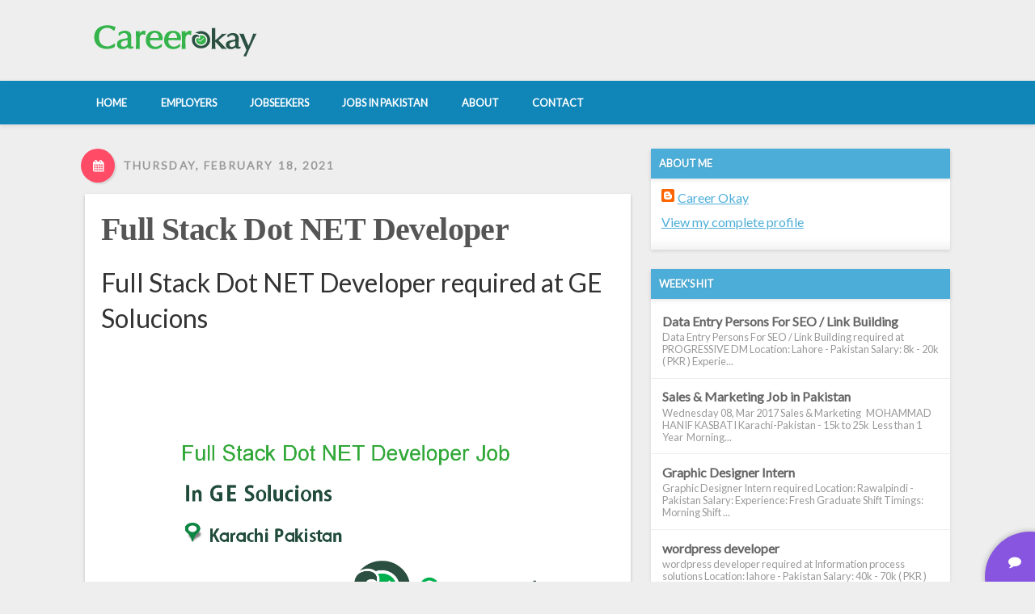

--- FILE ---
content_type: text/html; charset=UTF-8
request_url: http://www.careerokay.net/2021/02/full-stack-dot-net-developer.html
body_size: 21735
content:
<!DOCTYPE html>
<html class='v2' dir='ltr' xmlns='http://www.w3.org/1999/xhtml' xmlns:b='http://www.google.com/2005/gml/b' xmlns:data='http://www.google.com/2005/gml/data' xmlns:expr='http://www.google.com/2005/gml/expr'>
<head>
<link href='https://www.blogger.com/static/v1/widgets/335934321-css_bundle_v2.css' rel='stylesheet' type='text/css'/>
<meta content='width=device-width, initial-scale=1' name='viewport'/>
<meta content='text/html; charset=UTF-8' http-equiv='Content-Type'/>
<meta content='blogger' name='generator'/>
<link href='http://www.careerokay.net/favicon.ico' rel='icon' type='image/x-icon'/>
<link href='http://www.careerokay.net/2021/02/full-stack-dot-net-developer.html' rel='canonical'/>
<link rel="alternate" type="application/atom+xml" title="Career Okay - Atom" href="http://www.careerokay.net/feeds/posts/default" />
<link rel="alternate" type="application/rss+xml" title="Career Okay - RSS" href="http://www.careerokay.net/feeds/posts/default?alt=rss" />
<link rel="service.post" type="application/atom+xml" title="Career Okay - Atom" href="https://www.blogger.com/feeds/2511483314017576694/posts/default" />

<link rel="alternate" type="application/atom+xml" title="Career Okay - Atom" href="http://www.careerokay.net/feeds/7969696752838091058/comments/default" />
<!--Can't find substitution for tag [blog.ieCssRetrofitLinks]-->
<link href='https://www.careerokay.com/files/jobs/97039-602e2ea61f84b.png' rel='image_src'/>
<meta content='http://www.careerokay.net/2021/02/full-stack-dot-net-developer.html' property='og:url'/>
<meta content='Full Stack Dot NET Developer' property='og:title'/>
<meta content='Full Stack Dot NET Developer required at GE Solucions         Location: Karachi - Pakistan  Salary: 40k - 60k ( PKR )  Experience: 1 Year  S...' property='og:description'/>
<meta content='https://lh3.googleusercontent.com/blogger_img_proxy/AEn0k_vWpa8hUSie-FQYlb-W7RUn5c5-rIaC5KXRrgsg3XZohj62CmegjdSAjflK8dr1J8xXu6MbjheKxwQnHdAXvA5PFbuo2Et8_aZJPDMxbRjG_1SUg4kDtjaeh7iyfW2VEA=w1200-h630-p-k-no-nu' property='og:image'/>
<title>Full Stack Dot NET Developer - Career Okay</title>
<style type='text/css'>@font-face{font-family:'Lato';font-style:normal;font-weight:400;font-display:swap;src:url(//fonts.gstatic.com/s/lato/v25/S6uyw4BMUTPHjxAwXiWtFCfQ7A.woff2)format('woff2');unicode-range:U+0100-02BA,U+02BD-02C5,U+02C7-02CC,U+02CE-02D7,U+02DD-02FF,U+0304,U+0308,U+0329,U+1D00-1DBF,U+1E00-1E9F,U+1EF2-1EFF,U+2020,U+20A0-20AB,U+20AD-20C0,U+2113,U+2C60-2C7F,U+A720-A7FF;}@font-face{font-family:'Lato';font-style:normal;font-weight:400;font-display:swap;src:url(//fonts.gstatic.com/s/lato/v25/S6uyw4BMUTPHjx4wXiWtFCc.woff2)format('woff2');unicode-range:U+0000-00FF,U+0131,U+0152-0153,U+02BB-02BC,U+02C6,U+02DA,U+02DC,U+0304,U+0308,U+0329,U+2000-206F,U+20AC,U+2122,U+2191,U+2193,U+2212,U+2215,U+FEFF,U+FFFD;}</style>
<style type='text/css'>
a,abbr,acronym,address,applet,article,aside,audio,b,big,blockquote,body,canvas,caption,center,cite,code,dd,del,details,dfn,div,dl,dt,em,embed,fieldset,figcaption,figure,footer,form,h1,h2,h3,h4,h5,h6,header,hgroup,html,i,iframe,img,ins,kbd,label,legend,li,mark,menu,nav,object,ol,output,p,pre,q,ruby,s,samp,section,small,span,strike,strong,sub,summary,sup,table,tbody,td,tfoot,th,thead,time,tr,tt,u,ul,var,video{margin:0;padding:0;border:0;font:inherit;vertical-align:baseline}body{line-height:1}ol,ul{list-style:none}blockquote,q{quotes:none}blockquote:after,blockquote:before,q:after,q:before{content:'';content:none}/*! normalize.css v3.0.2 | MIT License | git.io/normalize */html{font-family:sans-serif;-ms-text-size-adjust:100%;-webkit-text-size-adjust:100%}body{margin:0}article,aside,details,figcaption,figure,footer,header,hgroup,main,menu,nav,section,summary{display:block}audio,canvas,progress,video{display:inline-block;vertical-align:baseline}audio:not([controls]){display:none;height:0}[hidden],template{display:none}a{background-color:transparent}a:active,a:hover{outline:0}abbr[title]{border-bottom:1px dotted}b,strong{font-weight:700}dfn{font-style:italic}h1{font-size:2em;margin:.67em 0}mark{background:#ff0;color:#000}small{font-size:80%}sub,sup{font-size:75%;line-height:0;position:relative;vertical-align:baseline}sup{top:-.5em}sub{bottom:-.25em}img{border:0}svg:not(:root){overflow:hidden}figure{margin:1em 40px}hr{-moz-box-sizing:content-box;box-sizing:content-box;height:0}pre{overflow:auto}code,kbd,pre,samp{font-family:monospace,monospace;font-size:1em}button,input,optgroup,select,textarea{color:inherit;font:inherit;margin:0}button{overflow:visible}button,select{text-transform:none}button,html input[type=button],input[type=reset],input[type=submit]{-webkit-appearance:button;cursor:pointer}button[disabled],html input[disabled]{cursor:default}button::-moz-focus-inner,input::-moz-focus-inner{border:0;padding:0}input{line-height:normal}input[type=checkbox],input[type=radio]{box-sizing:border-box;padding:0}input[type=number]::-webkit-inner-spin-button,input[type=number]::-webkit-outer-spin-button{height:auto}input[type=search]{-webkit-appearance:textfield;-moz-box-sizing:content-box;-webkit-box-sizing:content-box;box-sizing:content-box}input[type=search]::-webkit-search-cancel-button,input[type=search]::-webkit-search-decoration{-webkit-appearance:none}fieldset{border:1px solid silver;margin:0 2px;padding:.35em .625em .75em}legend{border:0;padding:0}textarea{overflow:auto}optgroup{font-weight:700}table{border-collapse:collapse;border-spacing:0}td,th{padding:0}
    </style>
<style id='page-skin-1' type='text/css'><!--
/*
-----------------------------------------------
----------------------------------------------- */
/* Variable definitions
====================
<Variable name="keycolor" description="Main Color" type="color" default="#ffffff"/>
<Group description="Page" selector="body">
<Variable name="body.font" description="Font" type="font"
default="normal normal 13px Arial, Tahoma, Helvetica, FreeSans, sans-serif"/>
<Variable name="body.background.color" description="Body" type="color" default="#eeeeee"/>
<Variable name="body.text.color" description="Text Color" type="color" default="#333333"/>
</Group>
<Group description="Links" selector=".main-inner">
<Variable name="link.color" description="Link Color" type="color" default="#4CAED8"/>
<Variable name="link.visited.color" description="Visited Color" type="color" default="#4CAED8"/>
<Variable name="link.hover.color" description="Hover Color" type="color" default="#333333"/>
</Group>
<Group description="Blog Title" selector=".header h1, .header .title">
<Variable name="header.font" description="Title Font" type="font"
default="normal bold 40px Arial, Tahoma, Helvetica, FreeSans, sans-serif"/>
<Variable name="header.text.color" description="Title Color" type="color" default="#ffffff" />
</Group>
<Group description="Blog Description" selector=".header .description">
<Variable name="description.font" description="Font" type="font"
default="normal normal 14px Arial, Tahoma, Helvetica, FreeSans, sans-serif"/>
<Variable name="description.text.color" description="Text Color" type="color"
default="#ffffff" />
</Group>
<Group description="Tabs Text" selector=".tabs-inner .widget li a">
<Variable name="tabs.font" description="Font" type="font"
default="normal bold 14px Arial, Tahoma, Helvetica, FreeSans, sans-serif"/>
<Variable name="tabs.text.color" description="Text Color" type="color" default="#333333"/>
<Variable name="tabs.selected.text.color" description="Selected Color" type="color" default="#333333"/>
</Group>
<Group description="Tabs Background" selector=".tabs-outer .PageList">
<Variable name="tabs.background.color" description="Background Color" type="color" default="#141414"/>
<Variable name="tabs.selected.background.color" description="Selected Color" type="color" default="#444444"/>
<Variable name="tabs.border.color" description="Border Color" type="color" default="#eeeeee"/>
</Group>
<Group description="Post Title" selector="h2.post-title, h2, h2.post-title a, .post-title, h1.post-title">
<Variable name="post.title.font" description="Font" type="font"
default="normal bold 22px Arial, Tahoma, Helvetica, FreeSans, sans-serif"/>
<Variable name="post.title.text.color" description="Text Color" type="color" default="#333333"/>
</Group>
<Group description="Gadget Title" selector="h2">
<Variable name="widget.title.font" description="Font" type="font"
default="normal bold 14px Arial, Tahoma, Helvetica, FreeSans, sans-serif"/>
<Variable name="widget.title.text.color" description="Text Color" type="color" default="#333333"/>
</Group>
<Group description="Gadget Background" selector=".sidebar .widget">
<Variable name="widget.background.color" description="Background Color" type="color" default="#141414"/>
<Variable name="widget.border.color" description="Border Color" type="color" default="#222222"/>
<Variable name="widget.border.bevel.color" description="Bevel Color" type="color" default="#000000"/>
</Group>
<Group description="Sidebar Background" selector=".column-left-inner .column-right-inner">
<Variable name="widget.outer.background.color" description="Background Color" type="color" default="transparent" />
</Group>
<Group description="Images" selector=".main-inner">
<Variable name="image.background.color" description="Background Color" type="color" default="transparent"/>
<Variable name="image.border.color" description="Border Color" type="color" default="transparent"/>
</Group>
<Group description="Feed" selector=".blog-feeds">
<Variable name="feed.text.color" description="Text Color" type="color" default="#333333"/>
</Group>
<Group description="Feed Links" selector=".blog-feeds">
<Variable name="feed.link.color" description="Link Color" type="color" default="#4CAED8"/>
<Variable name="feed.link.visited.color" description="Visited Color" type="color" default="#4CAED8"/>
<Variable name="feed.link.hover.color" description="Hover Color" type="color" default="#333333"/>
</Group>
<Group description="Footer" selector=".footer-outer">
<Variable name="footer.background.color" description="Background Color" type="color" default="#2F2F2F" />
<Variable name="footer.text.color" description="Text Color" type="color" default="#333333" />
</Group>
<Variable name="title.shadow.spread" description="Title Shadow" type="length" default="-1px"/>
<Variable name="body.background" description="Body Background" type="background"
color="#eeeeee"
default="$(color) none repeat scroll top left"/>
<Variable name="body.background.gradient.cap" description="Body Gradient Cap" type="url"
default="none"/>
<Variable name="body.background.size" description="Body Background Size" type="string" default="auto"/>
<Variable name="tabs.background.gradient" description="Tabs Background Gradient" type="url"
default="none"/>
<Variable name="header.background.gradient" description="Header Background Gradient" type="url" default="none" />
<Variable name="header.padding.top" description="Header Top Padding" type="length" default="22px" />
<Variable name="header.margin.top" description="Header Top Margin" type="length" default="0" />
<Variable name="header.margin.bottom" description="Header Bottom Margin" type="length" default="0" />
<Variable name="widget.padding.top" description="Widget Padding Top" type="length" default="8px" />
<Variable name="widget.padding.side" description="Widget Padding Side" type="length" default="15px" />
<Variable name="widget.outer.margin.top" description="Widget Top Margin" type="length" default="0" />
<Variable name="widget.outer.background.gradient" description="Gradient" type="url" default="none" />
<Variable name="widget.border.radius" description="Gadget Border Radius" type="length" default="0" />
<Variable name="outer.shadow.spread" description="Outer Shadow Size" type="length" default="0" />
<Variable name="date.header.border.radius.top" description="Date Header Border Radius Top" type="length" default="0" />
<Variable name="date.header.position" description="Date Header Position" type="length" default="15px" />
<Variable name="date.space" description="Date Space" type="length" default="30px" />
<Variable name="date.position" description="Date Float" type="string" default="static" />
<Variable name="date.padding.bottom" description="Date Padding Bottom" type="length" default="0" />
<Variable name="date.border.size" description="Date Border Size" type="length" default="0" />
<Variable name="date.background" description="Date Background" type="background" color="transparent"
default="$(color) none no-repeat scroll top left" />
<Variable name="date.first.border.radius.top" description="Date First top radius" type="length" default="0" />
<Variable name="date.last.space.bottom" description="Date Last Space Bottom" type="length"
default="20px" />
<Variable name="date.last.border.radius.bottom" description="Date Last bottom radius" type="length" default="0" />
<Variable name="post.first.padding.top" description="First Post Padding Top" type="length" default="0" />
<Variable name="image.shadow.spread" description="Image Shadow Size" type="length" default="0"/>
<Variable name="image.border.radius" description="Image Border Radius" type="length" default="0"/>
<Variable name="separator.outdent" description="Separator Outdent" type="length" default="15px" />
<Variable name="title.separator.border.size" description="Widget Title Border Size" type="length" default="1px" />
<Variable name="list.separator.border.size" description="List Separator Border Size" type="length" default="1px" />
<Variable name="shadow.spread" description="Shadow Size" type="length" default="0"/>
<Variable name="startSide" description="Side where text starts in blog language" type="automatic" default="left"/>
<Variable name="endSide" description="Side where text ends in blog language" type="automatic" default="right"/>
<Variable name="date.side" description="Side where date header is placed" type="string" default="right"/>
<Variable name="pager.border.radius.top" description="Pager Border Top Radius" type="length" default="0" />
<Variable name="pager.space.top" description="Pager Top Space" type="length" default="1em" />
<Variable name="footer.background.gradient" description="Background Gradient" type="url" default="none" />
<Variable name="mobile.background.size" description="Mobile Background Size" type="string"
default="auto"/>
<Variable name="mobile.background.overlay" description="Mobile Background Overlay" type="string"
default="transparent none repeat scroll top left"/>
<Variable name="mobile.button.color" description="Mobile Button Color" type="color" default="#ffffff" />
*/
/* Content
----------------------------------------------- */
body {
font: normal normal 16px 'Lato', Helvetica, Arial, sans-serif;
color: #333333;
background: #eeeeee none repeat scroll top left;
}
html body .content-outer {
min-width: 0;
max-width: 100%;
width: 100%;
}
.body-fauxcolumn-outer .cap-top {
position: absolute;
z-index: 1;
height: 276px;
width: 100%;
background: transparent none repeat-x scroll top left;
_background-image: none;
}
/* Columns
----------------------------------------------- */
.content-inner {
padding: 0;
}
.header-inner .section {
margin: 0 16px;
}
.tabs-inner .section {
margin: 0 16px;
}
.main-inner {
padding-top: 30px;
}
.main-inner .column-center-inner,
.main-inner .column-left-inner,
.main-inner .column-right-inner {
padding: 0 5px;
}
*+html body .main-inner .column-center-inner {
margin-top: -30px;
}
#layout .main-inner .column-center-inner {
margin-top: 0;
}
/* Header
----------------------------------------------- */
.header-outer {
margin: 0 0 0 0;
}
/* Tabs
----------------------------------------------- */
.tabs-outer {
overflow: hidden;
position: relative;
background: #eeeeee url(//www.blogblog.com/1kt/awesomeinc/tabs_gradient_light.png) repeat scroll 0 0;
}
#layout .tabs-outer {
overflow: visible;
}
.tabs-cap-top, .tabs-cap-bottom {
position: absolute;
width: 100%;
border-top: 1px solid #999999;
}
.tabs-cap-bottom {
bottom: 0;
}
.tabs-inner .widget li a {
display: inline-block;
margin: 0;
padding: .6em 1.5em;
font: normal bold 14px Arial, Tahoma, Helvetica, FreeSans, sans-serif;
color: #333333;
border-top: 1px solid #999999;
border-bottom: 1px solid #999999;
border-left: 1px solid #999999;
height: 16px;
line-height: 16px;
}
.tabs-inner .widget li:last-child a {
border-right: 1px solid #999999;
}
.tabs-inner .widget li.selected a, .tabs-inner .widget li a:hover {
background: #666666 url(//www.blogblog.com/1kt/awesomeinc/tabs_gradient_light.png) repeat-x scroll 0 -100px;
color: #ffffff;
}
/* Widgets
----------------------------------------------- */
.main-inner .section {
padding: 0;
}
.main-inner .column-left-outer,
.main-inner .column-right-outer {
margin-top: 0;
}
#layout .main-inner .column-left-outer,
#layout .main-inner .column-right-outer {
margin-top: 0;
}
#layout .main-inner .column-left-inner,
#layout .main-inner .column-right-inner {
margin-top: 0;
}
.sidebar .widget h2 {
text-shadow: 0 0 -1px #000000;
}
.main-inner .widget .widget-content {
margin: 0 -15px;
padding: 7px 15px 0;
}
.main-inner .widget ul, .main-inner .widget #ArchiveList ul.flat {
margin: -8px -15px 0;
padding: 0;
list-style: none;
}
.main-inner .widget #ArchiveList {
margin: -8px 0 0;
}
.main-inner .widget ul li, .main-inner .widget #ArchiveList ul.flat li {
padding: .5em 15px;
text-indent: 0;
border-top: 1px solid #eeeeee;
border-bottom: 1px solid transparent;
}
.main-inner .widget #ArchiveList ul li {
padding-top: .25em;
padding-bottom: .25em;
}
.main-inner .widget ul li:first-child, .main-inner .widget #ArchiveList ul.flat li:first-child {
border-top: none;
}
.main-inner .widget ul li:last-child, .main-inner .widget #ArchiveList ul.flat li:last-child {
border-bottom: none;
}
.post-body {
position: relative;
}
.main-inner .widget .post-body ul {
padding: 0 2.5em;
margin: .5em 0;
list-style: disc;
}
.main-inner .widget .post-body ul li {
padding: 0.25em 0;
margin-bottom: .25em;
color: #333333;
border: none;
}
.footer-inner .widget ul {
padding: 0;
list-style: none;
}
/* Posts
----------------------------------------------- */
body .main-inner .Blog {
padding: 0;
margin-bottom: 1em;
background-color: transparent;
border: none;
}
.main-inner .section:last-child .Blog:last-child {
padding: 0;
margin-bottom: 1em;
}
.date-posts {
margin: 0 -15px;
padding: 0 15px;
clear: both;
}
.post-outer, .inline-ad {
margin: 0 -15px;
padding: 15px 15px;
}
.post-outer {
padding-bottom: 10px;
}
.post-outer:first-child {
padding-top: 0;
border-top: none;
}
.post-outer:last-child, .inline-ad:last-child {
border-bottom: none;
}
.post-body {
position: relative;
}
.post-body img {
padding: 8px;
background: transparent;
border: 1px solid transparent;
}
.post-header {
margin: 0 0 1em;
}
.post-body {
line-height: 1.4;
}
.post-outer h2 {
color: #333333;
}
.post-footer {
margin: 1.5em 0 0;
}
#blog-pager {
padding: 15px;
margin-top: 1em;
}
.blog-feeds, .post-feeds {
margin: 1em 0;
text-align: center;
color: #333333;
}
.post-outer .comments {
margin-top: 2em;
}
/* Comments
----------------------------------------------- */
.comments .comments-content .icon.blog-author {
background-repeat: no-repeat;
background-image: url([data-uri]);
}
.comments .comments-content .loadmore a {
border-top: 1px solid #999999;
border-bottom: 1px solid #999999;
}
.comments .continue {
border-top: 2px solid #999999;
}
/* Footer
----------------------------------------------- */
.footer-outer {
margin: -20px 0 -1px;
padding: 20px 0 0;
color: #f1f1f1;
overflow: hidden;
}
/****************************************
Styles for Neue Blogger Template
# Author    : Deepak Kamat
# Publisher : MasTemplate.com
****************************************/
html, body {
font: normal normal 16px 'Lato', Helvetica, Arial, sans-serif;
color: #333333;
}
/* Body */
body {
background: #eeeeee;
}
/* Generic Styles */
.inner-container {
max-width:1080px;
margin: 0 auto;
}
.full-width {
max-width: 100%;
margin: 0 1.5em;
}
/* Hide Navbar */
#navbar {
height: 0;
width: 0;
display: none;
}
/* Reset Widget Bundle CSS */
.widget {margin: 0;}
.header-inner .Header .descriptionwrapper {margin: 0; padding: 0;}
.header-inner .Header .titlewrapper {padding: 0;}
/* Transitions */
.navigation ul li a,
.navigation ul li:after,
.navigation .toggle-bars .bar,
.navigation ul,
.navigation ul.active
{
-webkit-transition:0.2s all ease-in-out;
-moz-transition:0.2s all ease-in-out;
-o-transition:0.2s all ease-in-out;
-ms-transition:0.2s all ease-in-out;
transition:0.2s all ease-in-out;
-webkit-transition:0.2s all ease-in-out;
}
/* Content Layout */
#main {
margin-right:30px;
}
/* Anchor Links */
a {
color:#4CAED8;
}
a:hover {
color: #333333;
text-decoration: none;
}
/************************
Main Header
************************/
.main-header {
padding: 1.8em 0;
}
/* Title */
.main-header h1.title,
.main-header .title {
font: normal bold 3.2em Bebas Neue;
display: block;
text-align:center;
letter-spacing:0.25em;
margin:0;
}
.main-header .title a {
text-decoration:none;
color: #ffffff;
text-shadow:0 2px 2px rgba(0,0,0,0.1);
}
/* Description */
.main-header .descriptionwrapper {
text-align: center;
margin-top:0.4em;
margin-bottom:0.4em;
}
.main-header .descriptionwrapper .description {
display:inline-block;
margin:0 auto;
font: normal normal 16px 'Lato', Helvetica, Arial, sans-serif;
color:#fff;
text-transform:uppercase;
}
/* Navigation Bar */
.navigation {
position: relative;
background-color: #0F85B8;
padding:0.4em;
box-shadow: 0 2px 6px rgba(0, 0, 0, 0.1);
}
.navigation a {
color:inherit;
text-decoration: none;
}
.navigation ul li {
position:relative;
display: inline-block;
overflow: hidden;
vertical-align: middle;
}
.navigation ul li a {
position:relative;
z-index:2;
display:block;
padding:1em 1.5em;
color:#fff;
font-size:0.8em;
font-weight: 800;
text-transform: uppercase;
}
.navigation ul li a:hover {
color:#fff;
}
.navigation ul li:after {
content:"";
background-color:#FC7A7A;
background-color: rgba(0, 0, 0, 0.2);
border-radius:20px/50px;
position: absolute;
z-index:1;
top:0;
left:0;
right:0;
bottom:0;
-webkit-transform: rotateY(90deg);
-moz-transform: rotateY(90deg);
-o-transform: rotateY(90deg);
-ms-transform: rotateY(90deg);
transform: rotateY(90deg);
opacity:0;
}
.navigation ul li:hover:after,
.navigation ul li:focus:after {
-webkit-transform: rotateY(0deg);
-moz-transform: rotateY(0deg);
-o-transform: rotateY(0deg);
-ms-transform: rotateY(0deg);
transform: rotateY(0deg);
opacity:1;
}
.navigation ul li:active:after {
}
/* Navigation Toggler */
.navigation #togglerNav {
display: none;
border-radius:5px;
border:1px solid rgba(0,0,0,0.2);
box-shadow:0 1px 5px rgba(0,0,0,0.0);
width:40px;
height:40px;
position:absolute;
z-index: 3;
right:20px;
top:0.4em;
background-color: rgba(87, 87, 87, 0.4);
}
.navigation #togglerNav i.fa,
.navigation #togglerNav span {
display:none;
}
.navigation .toggle-bars {
position:absolute;
top:0;
left:0;
right:0;
bottom:0;
padding:5px 0;;
}
.navigation .toggle-bars .bar {
display:block;
height:1px;
background-color: #f1f1f1;
position:absolute;
top:0;
bottom:0;
right:4px;
left:4px;
}
.navigation .toggle-bars .bar.bar_1 {
top:10px;
}
.navigation .toggle-bars .bar.bar_2 {
top:20px;
}
.navigation .toggle-bars .bar.bar_3 {
top:30px;
}
/* Active State */
.navigation .active .toggle-bars .bar_1 {
-webkit-transform:rotate(45deg) translate(7px, 7px);
-moz-transform:rotate(45deg) translate(7px, 7px);
-o-transform:rotate(45deg) translate(7px, 7px);
-ms-transform:rotate(45deg) translate(7px, 7px);
transform:rotate(45deg) translate(7px, 7px);
}
.navigation .active .toggle-bars .bar_2 {
-webkit-transform:scale(0);
-moz-transform:scale(0);
-o-transform:scale(0);
-ms-transform:scale(0);
transform:scale(0);
opacity:0.0;
}
.navigation .active .toggle-bars .bar_3 {
-webkit-transform:rotate(-45deg) translate(7px, -7px);
-moz-transform:rotate(-45deg) translate(7px, -7px);
-o-transform:rotate(-45deg) translate(7px, -7px);
-ms-transform:rotate(-45deg) translate(7px, -7px);
transform:rotate(-45deg) translate(7px, -7px);
}
/* Responsive Navigation */
@media screen and (max-width: 720px) {
.navigation {
padding-top: 48px;
}
.navigation ul {
height: 0;
display: none;
overflow:hidden;
}
.navigation ul.active {
height: initial;
display: block;
}
.navigation ul li {
display:block;
text-align:center;
}
.navigation #togglerNav {
display: block;
}
}
/***************************
Content Styles
****************************/
/* Date Header */
.date-header {
font-weight: 800;
font-size:0.87em;
letter-spacing: 0.15em;
text-transform: uppercase;
color:#999;
text-shadow:1px 1px 0px rgba(255,255,255,0.5);
background-color:transparent;
padding:0px 20px;
border-radius:10px;
box-shadow:2px 2px 2px rgba(0,0,0,0.0);
max-width:50%;
display:inline-block;
padding-left:0;
margin-bottom: 1em;
}
.date-header span.out {
position:relative;
left:-10px;
}
.date-header i.fa {
position:relative;
left:-10px;
letter-spacing:0;
display: inline-block;
margin-right:0px;
width:40px;
height:40px;
border:1px solid #333;
line-height:40px;
text-align:center;
border-radius: 50%;
background-color:#FF4B66;
color:#fff;
border-color:transparent;
box-shadow:2px 2px 2px rgba(0,0,0,0.1);
-webkit-transition:0.1s all ease-in-out;
-moz-transition:0.1s all ease-in-out;
-o-transition:0.1s all ease-in-out;
-ms-transition:0.1s all ease-in-out;
transition:0.1s all ease-in-out;
}
/* Date Outer */
.date-outer {
margin-bottom:2.5em;
}
/* Normal Post Outer */
.post-outer:first-child {
padding:20px 20px;
background-color: #fff;
box-shadow:0 2px 4px rgba(0,0,0,0.2);
}
.post-outer h1.post-title {
font-weight:500;
font: normal bold 2.5em Bebas Neue;
letter-spacing:-0.015em;
margin: 0;
}
.post-outer h1.post-title a {
text-decoration: none;
color:#555;
}
.post-body img {
max-width: 100%;
height: auto;
}
/* Material Design Summarized Post */
.summarized {
max-width:100%;
border:0px solid transparent;
margin:0 auto;
margin-bottom:2.5em;
padding:0 !important;
background: #fff;
box-shadow:0 2px 2px rgba(0,0,0,0.2);
-webkit-transition:0.1s all ease-in-out;
-moz-transition:0.1s all ease-in-out;
-o-transition:0.1s all ease-in-out;
-ms-transition:0.1s all ease-in-out;
transition:0.1s all ease-in-out;
}
.summarized:hover {
box-shadow:0 4px 8px rgba(0,0,0,0.2);
}
.summarized .post-header {
display: none !important;
}
.post-material .media-box {
position:relative;
overflow:hidden;
-webkit-transition:0.1s all ease-in-out;
-moz-transition:0.1s all ease-in-out;
-o-transition:0.1s all ease-in-out;
-ms-transition:0.1s all ease-in-out;
transition:0.1s all ease-in-out;
}
.post-material .media-box.image {
max-height:300px;
}
.post-material .media-box.image:hover {
-webkit-filter:brightness(1.1);
}
.post-material .media-box .overlay-img {
position:absolute;
top:0; left:0; right:0; bottom:0;
background-color:rgba(0,0,0,0.0);
padding:0;
}
.post-material .media-box.image a.post-url {
position:absolute;
top:0; left:0; right:0; bottom:0;
background-color:rgba(0,0,0,0.0);
}
.post-material .media-box img {
max-width: 100%;
min-width: 100%;
height:auto;
display:block;
padding: 0;
border: none;
}
/* Filter Effects */
.filter-1 {
-webkit-filter:hue-rotate(30deg) brightness(1) ;
}
.filter-2 {
-webkit-filter:hue-rotate(60deg) brightness(1) ;
}
.filter-3 {
-webkit-filter:hue-rotate(120deg) brightness(1) ;
}
.filter-4 {
-webkit-filter:hue-rotate(180deg) brightness(1) ;
}
.filter-5 {
-webkit-filter:hue-rotate(280deg) brightness(1) ;
}
.post-material .content {
padding:10px 15px;
border-bottom:1px solid #ececec;
color:#666;
}
.content .post-title-box h2 {
margin:0;
margin-bottom:0.2em;
font: normal bold 2.5em Bebas Neue;
letter-spacing: 0.05em;
}
.content .post-title-box h2 a {
font-size:0.87em;
color: #888888;
text-decoration:none;
}
.content .post-title-box h2 a:hover {
color:#444;
}
.content .post-meta {
text-transform:uppercase;
font-size:0.8em;
margin:0.8em 0;
}
.content .read-more {
text-align:right;
margin-top:1em;
}
.content .read-more a {
position:relative;
text-transform:uppercase;
color:#999;
display:inline-block;
padding:5px 10px;
text-decoration:none;
overflow:hidden;
-webkit-transition:0.2s all ease-in-out;
-moz-transition:0.2s all ease-in-out;
-o-transition:0.2s all ease-in-out;
-ms-transition:0.2s all ease-in-out;
transition:0.2s all ease-in-out;
}
.content .read-more a:hover {
background-color:transparent;
color:#fff;
}
.content .read-more a span {
position:relative;
}
.content .read-more a::before {
content:"";
display:block;
position:absolute;
background-color: #4CAED8;
border-radius:50%/50px;
left:0px;
right:120px;
bottom:20px;
top:0;
background: #4CAED8;
opacity:0.2;
-webkit-transform:scale(1.8);
-moz-transform:scale(1.8);
-o-transform:scale(1.8);
-ms-transform:scale(1.8);
transform:scale(1.8);
-webkit-transition:0.1s all ease-in-out;
-moz-transition:0.1s all ease-in-out;
-o-transition:0.1s all ease-in-out;
-ms-transition:0.1s all ease-in-out;
transition:0.1s all ease-in-out;
}
.content .read-more a:hover:before {
left:0; right:0; top:0; bottom:0;
border-radius:0;
opacity:1;
-webkit-transform:scale(1);
-moz-transform:scale(1);
-o-transform:scale(1);
-ms-transform:scale(1);
transform:scale(1);
}
/* Post Footer in summarized Post */
.summarized .post-footer {
position: relative;
margin:0;
padding:15px;
color:#999;
background-color: whiteSmoke;
background-image: -webkit-linear-gradient(-90deg, rgba(0, 0, 0, 0.01) 100%, #FFFFED 100%);
}
.summarized .post-footer .post-footer-line {
padding:0px 5px;
margin-bottom:2px;
text-transform:uppercase;
font-size:0.85em;
letter-spacing:0.05em;
font-weight:600;
}
.summarized .post-footer a {
color: #4CAED8;
text-decoration:none;
}
.summarized .post-footer a:hover {
background-color:transparent;
color: #333333;
}
/* Post Edit Icon */
.summarized .post-icons .item-control.blog-admin {
position:absolute;
z-index:2;
display:block;
width:40px;
height:40px;
line-height:40px;
text-align:center;
border-radius:50%;
border:0px solid #eee;
right:-20px;
top:50%;
margin-top:-20px;
background-color:#FF9B29;
box-shadow:1px 1px 2px rgba(0,0,0,0.2) ;
-webkit-transition: 0.1s all ease-in-out;
-moz-transition: 0.1s all ease-in-out;
-o-transition: 0.1s all ease-in-out;
-ms-transition: 0.1s all ease-in-out;
transition: 0.1s all ease-in-out;
}
.summarized .post-icons .item-control.blog-admin:hover {
-webkit-transform: scale(1.1);
box-shadow:0px 0px 14px rgba(0,0,0,0.2);
}
.summarized .post-icons .item-control.blog-admin a {
position:absolute;
top:0;
left:0;
right:0;
bottom:0;
border: none;
background-color: transparent !important;
}
.summarized .post-icons .item-control.blog-admin:after {
content:"\f040";
font-family:FontAwesome, sans-serif;
color:#fff;
}
.summarized .post-icons .item-control.blog-admin img {
display:none;
}
/* Headings in post */
.post-body h2,
.post-body h3,
.post-body h4,
.post-body h5,
.post-body h6 {
margin:0.5em 0;
}
.post-body h2 {
font-size:1.8em;
}
.post-body h3 {
font-size:1.4em;
}
.post-body h4 {
font-size:1.2em;
}
.post-body h5 {
font-size:1em;
}
.post-body h6 {
font-size:0.8em;
}
/* Blog Pager */
#blog-pager {
padding:0;
margin:0;
overflow: visible;
}
/* Btn Style */
/* Btn Style */
#blog-pager a {
position: relative;
overflow: hidden;
vertical-align: middle;
display: inline-block;
padding:1em 1.5em;
background-color: #4CAED8;
color:#fff;
font-weight: 800;
text-transform:uppercase;
font-size: 0.8em;
text-decoration: none;
border-radius: 10px/25px;
box-shadow: 0px 3px 4px -1px rgba(0,0,0,0.4);
-webkit-transition: 0.1s all ease-in-out;
-moz-transition: 0.1s all ease-in-out;
-ms-transition: 0.1s all ease-in-out;
transition: 0.1s all ease-in-out;
}
#blog-pager a:hover {
background-color: #0F85B8;
box-shadow: 0px 2px 7px -1px rgba(0,0,0,0.6);
}
#blog-pager a:active {
box-shadow: 0px 2px 5px -2px rgba(0,0,0,0.6);
}
/* Sidebar Widget */
.sidebar.section {
margin:0 0;
}
.sidebar .widget {
font-size:inherit;
margin-bottom:1.5em;
background-color:#fff;
box-shadow:0 2px 4px rgba(0,0,0,.1);
border:none;
}
.sidebar .widget:last-of-type {
margin-bottom:0;
}
.sidebar .widget .widget-content {
margin:0;
padding:0.8em;
padding-bottom:1.4em;
background-image:-webkit-linear-gradient(90deg, rgba(0,0,0,0.1), #fff);
background-repeat-y:no-repeat;
background-size:30px 30px;
background-position: 0px calc(100% + 15px);
}
.sidebar .widget > h2 {
font-size:0.8em;
font-weight: 800;
text-transform: uppercase;
color:#fff;
padding:0.8em 0.8em;
background-color: #4CAED8;
text-shadow:1px 1px 2px rgba(0,0,0,0.1);
box-shadow: 0 2px 5px rgba(0,0,0,0.1);
}
/* Main Foooter */
footer .footer-outer {
background: #2F2F2F;
color: #f1f1f1;
}
footer .footer-inner {
padding: 0;
}
/* Links in footer */
footer .footer-inner a {
}
footer .footer-inner a:hover {
color: inherit;
}
/* Widgets in Footer */
footer .footer-inner .widget > h2 {
font-weight:600;
font-size:1.17em;
margin-bottom:0.5em;
}
/* Atrribution */
footer .footer-inner .Attribution {
padding:1em 0;
margin:0.8em 0;
}
/* MT Attribution */
.mt-attr {
padding:10px 0;
font-size: 14px;
text-align:right;
background-color:#222;
color:#fff;
}
.mt-attr-text {
padding:0 10px;
opacity:0.8;
}
.mt-attr-text:hover {
opacity:1;
}
.mt-attr-text a {
color:#fff;
text-decoration: none;
border-bottom: 2px solid;
color:#f1f1f1;
}
.mt-attr-text a:hover {
color: #4CAED8;
}
/* From others.css */
body .widget.Label .widget-content ul li a,
body .widget.Label .widget-content ul li span {
background-color: #4CAED8;
}
body .search-bar-top form .search-query-input:focus {
border-bottom-color: #4CAED8;
}
body .comment-thread .comment .comment-actions a[kind='i'] {
background-color: #4CAED8;
}
/* Mobile
----------------------------------------------- */
body.mobile {
background-size: auto;
}
.mobile .body-fauxcolumn-outer {
background: transparent none repeat scroll top left;
}
*+html body.mobile .main-inner .column-center-inner {
margin-top: 0;
}
.mobile .main-inner .widget {
padding: 0 0 15px;
}
.mobile .main-inner .widget h2 + div,
.mobile .footer-inner .widget h2 + div {
border-top: none;
padding-top: 0;
}
.mobile .footer-inner .widget h2 {
padding: 0.5em 0;
border-bottom: none;
}
.mobile .main-inner .widget .widget-content {
margin: 0;
padding: 7px 0 0;
}
.mobile .main-inner .widget ul,
.mobile .main-inner .widget #ArchiveList ul.flat {
margin: 0 -15px 0;
}
.mobile .main-inner .widget h2.date-header {
right: 0;
}
.mobile .date-header span {
padding: 0.4em 0;
}
.mobile .date-outer:first-child {
margin-bottom: 0;
border: 1px solid #eee;
-moz-border-radius-topleft: 0;
-moz-border-radius-topright: 0;
-webkit-border-top-left-radius: 0;
-webkit-border-top-right-radius: 0;
-goog-ms-border-top-left-radius: 0;
-goog-ms-border-top-right-radius: 0;
border-top-left-radius: 0;
border-top-right-radius: 0;
}
.mobile .date-outer {
border-color: #eee;
border-width: 0 1px 1px;
}
.mobile .date-outer:last-child {
margin-bottom: 0;
}
.mobile .main-inner {
padding: 0;
}
.mobile .header-inner .section {
margin: 0;
}
.mobile .post-outer, .mobile .inline-ad {
padding: 5px 0;
}
.mobile .tabs-inner .section {
margin: 0 10px;
}
.mobile .main-inner .widget h2 {
margin: 0;
padding: 0;
}
.mobile .main-inner .widget h2.date-header span {
padding: 0;
}
.mobile .main-inner .widget .widget-content {
margin: 0;
padding: 7px 0 0;
}
.mobile #blog-pager {
border: 1px solid transparent;
background: #2F2F2F none repeat scroll 0 0;
}
.mobile .date-posts {
margin: 0;
padding: 0;
}
.mobile .footer-fauxborder-left {
margin: 0;
border-top: inherit;
}
.mobile .main-inner .section:last-child .Blog:last-child {
margin-bottom: 0;
}
.mobile-index-contents {
color: #333333;
}
.mobile .mobile-link-button {
background: #4CAED8 url(//www.blogblog.com/1kt/awesomeinc/tabs_gradient_light.png) repeat scroll 0 0;
}
.mobile-link-button a:link, .mobile-link-button a:visited {
color: #ffffff;
}
.mobile .tabs-inner .PageList .widget-content {
background: transparent;
border-top: 1px solid;
border-color: #999999;
color: #333333;
}
.mobile .tabs-inner .PageList .widget-content .pagelist-arrow {
border-left: 1px solid #999999;
}

--></style>
<style id='template-skin-1' type='text/css'><!--
body {
min-width: 380px;
}
.content-outer, .content-fauxcolumn-outer, .region-inner {
min-width: 380px;
max-width: 1080px;
_width: 1080px;
}
.main-inner .columns {
padding-left: 0px;
padding-right: 380px;
}
.main-inner .fauxcolumn-center-outer {
left: 0px;
right: 380px;
/* IE6 does not respect left and right together */
_width: expression(this.parentNode.offsetWidth -
parseInt("0px") -
parseInt("380px") + 'px');
}
.main-inner .fauxcolumn-left-outer {
width: 0px;
}
.main-inner .fauxcolumn-right-outer {
width: 380px;
}
.main-inner .column-left-outer {
width: 0px;
right: 100%;
margin-left: -0px;
}
.main-inner .column-right-outer {
width: 380px;
margin-right: -380px;
}
#layout {
min-width: 0;
}
#layout .content-outer {
min-width: 0;
width: 800px;
}
#layout .region-inner {
min-width: 0;
width: auto;
}
--></style>
<link href='//cdnjs.cloudflare.com/ajax/libs/font-awesome/4.3.0/css/font-awesome.min.css' rel='stylesheet'/>
<!-- Others Style / premium -->
<style type='text/css'>
.ink{display:block;position:absolute;border-radius:100%;transform:scale(0)}.animatedR{-webkit-animation:ripple .65s linear;animation:ripple .65s linear}.animatedR.pressed{-webkit-animation:rippleSlow 14s linear;animation:rippleSlow 14s linear}@keyframes rippleSlow{100%{transform:scale(2.5)}}@-webkit-keyframes rippleSlow{100%{transform:scale(2.5)}}@keyframes ripple{100%{opacity:0;transform:scale(2.5)}}@-webkit-keyframes ripple{100%{opacity:0;transform:scale(2.5)}}.status-msg-wrap{font-size:1em}.status-msg-body{font-family:Helvetica,Arial,sans-serif;font-size:.8em;color:#777;padding:1em 0}.status-msg-bg{background-color:#fff;opacity:1;filter:alpha(opacity=100);-moz-opacity:1;box-shadow:0 4px 5px -2px rgba(0,0,0,.1)}.status-msg-hidden{padding:.6em 0}.status-msg-border{border:0;opacity:1;filter:alpha(opacity=100);-moz-opacity:1}.status-msg-body a{position:relative;overflow:hidden;vertical-align:middle;display:inline-block;padding:4px 10px;background-color:#eee;color:#999;text-decoration:none;border-radius:4px;box-shadow:0 2px 5px -2px rgba(0,0,0,.6);transition:.05s all ease-in-out;margin-right:10px}.status-msg-body a:hover{box-shadow:0 2px 8px -2px rgba(0,0,0,.5)}.blog-feeds,.post-feeds{margin-top:1.2em;font-weight:600;color:#888;padding:1em 0;background-color:#fff;border-radius:10px;box-shadow:0 2px 6px transparent;-moz-transition:.1s all ease-in-out;-o-transition:.1s all ease-in-out;transition:.1s all ease-in-out}.blog-feeds:hover,.post-feeds:hover{box-shadow:0 2px 1px transparent}.social-share-circles{display:block;position:absolute;overflow:visible;bottom:20px;left:20px}.social-share-circles .sc-circle{position:relative;left:-42px;opacity:0;display:block;margin:10px 0;width:38px;height:38px;line-height:38px;text-align:center;color:#fff;background-color:#444;border-radius:50%;box-shadow:1px 1px 4px rgba(0,0,0,.4);-webkit-transition:.4s all cubic-bezier(.33,-.46,.73,1.56);-moz-transition:.4s all cubic-bezier(.33,-.46,.73,1.56);-o-transition:.4s all cubic-bezier(.33,-.46,.73,1.56);-ms-transition:.4s cubic-bezier(.33,-.46,.73,1.56);transition:.4s all cubic-bezier(.33,-.46,.73,1.56)}.social-share-circles .sc-circle.anim-1{-webkit-transition-delay:.15s;-moz-transition-delay:.15s;-o-transition-delay:.15s;-ms-transition-delay:.15s;transition-delay:.15s}.social-share-circles .sc-circle.anim-2{-webkit-transition-delay:.2s;-moz-transition-delay:.2s;-o-transition-delay:.2s;-ms-transition-delay:.2s;transition-delay:.2s}.social-share-circles .sc-circle.anim-3{-webkit-transition-delay:.3s;-moz-transition-delay:.3s;-o-transition-delay:.3s;-ms-transition-delay:.3s;transition-delay:.3s}.social-share-circles .sc-circle.anim-4{-webkit-transition-delay:.5s;-moz-transition-delay:.5s;-o-transition-delay:.5s;-ms-transition-delay:.5s;transition-delay:.5s}.post-outer .media-box:hover .sc-circle{left:0;opacity:1;-webkit-transform:translate(0,0);-moz-transform:translate(0,0);-o-transform:translate(0,0);-ms-transform:translate(0,0);transform:translate(0,0)}.sc-circle.fb{background-color:#3b5998}.sc-circle.gp{background-color:#dd4b39}.sc-circle.tw{background-color:#55acee}.sc-circle.em{background-color:#3e3e3e}.to_comments_div{position:fixed;right:-50px;bottom:-50px;z-index:2;overflow:hidden;width:112px;height:112px;line-height:0;text-align:left;background-color:#8755DF;box-shadow:-1px -1px 6px rgba(0,0,0,.2);border-radius:50%;transition:.2s all ease-in-out}.to_comments_div a{position:absolute;z-index:1;left:12px;top:12px;color:#fff;display:block;width:50px;height:50px;line-height:50px;text-align:center;border-radius:50%;-moz-transition:.1s all ease-in-out;-ms-transition:.1s all ease-in-out;transition:.1s all ease-in-out}.widget.Label .widget-content ul li{display:inline-block;position:relative;overflow:hidden;vertical-align:middle}.widget.Label .widget-content ul li a,.widget.Label .widget-content ul li span{position:relative;overflow:hidden;vertical-align:middle;display:block;padding:8px 10px;font-size:.9em;margin:2px 5px;color:#fff;text-decoration:none;background-color:#4CAED8;border-radius:5px}.widget.Label .widget-content ul li a:hover{background-color:rgba(0,0,0,.2);box-shadow:2px 2px 5px rgba(0,0,0,.1)}.widget.Label .widget-content ul li span{background-color:rgba(0,0,0,.2)}.PopularPosts .popular-posts{position:relative;overflow:hidden}.PopularPosts .popular-posts ul li{position:relative;overflow:hidden;vertical-align:middle;padding:.8em 1em;border:none;border-bottom:1px solid #eee;box-shadow:0 2px 4px transparent;transition:.1s all ease-in-out}.PopularPosts .popular-posts ul li:hover,.PopularPosts .popular-posts ul li:last-child:hover{background-color:#fff;transform:scale(1.015);box-shadow:0 4px 8px -2px rgba(0,0,0,.1)}.PopularPosts .popular-posts ul li:last-child{box-shadow:none}.PopularPosts .popular-posts .item-title{font-size:1em;font-weight:600;vertical-align:middle}.PopularPosts .popular-posts .item-title a{color:#666;text-decoration:none}.PopularPosts .popular-posts .item-title a:after{content:"";position:absolute;right:0;top:0;bottom:0;left:0}.PopularPosts .popular-posts .item-snippet{font-size:.8em;color:#999}.PopularPosts .popular-posts .item-thumbnail{margin:0 10px 0 0;padding:0;border-radius:10px;overflow:hidden;width:60px;height:60px}.PopularPosts .popular-posts .item-thumbnail img{display:block;max-width:100%;padding:0}.related-post-container{padding:.8em 0;margin-top:1em;border:1px solid rgba(0,0,0,.06);border-width:1px 0;vertical-align:top}.related-post-container .related-post-heading{font-size:1.4em;font-weight:800;color:#888;margin-bottom:.8em}.related-post-item{-webkit-box-sizing:border-box;-moz-box-sizing:border-box;box-sizing:border-box;float:left;vertical-align:top;max-width:23%;width:23%;min-height:240px;position:relative;margin-right:2%;margin-bottom:25px;background-color:#fefefe;box-shadow:0 1px 1px rgba(0,0,0,.1);-moz-transition:.1s all ease-in-out;-webkit-transition:.1s all ease-in-out;-ms-transition:.1s all ease-in-out;transition:.1s all ease-in-out}.related-post-item:hover{box-shadow:0 2px 6px rgba(0,0,0,.3)}.related-post-item .related-post-inner{padding:0}.related-post-inner .post-img img{max-width:100%;min-width:100%;height:auto}.related-post-inner h4{position:relative;padding:5px;font-size:.95em;overflow:hidden;max-height:2.7em;-webkit-transition:.1s all ease-in-out;-moz-transition:.1s all ease-in-out;-ms-transition:.1s all ease-in-out;transition:.1s all ease-in-out}.related-post-inner:hover h4{max-height:3.1em}.related-post-inner h4 a{text-decoration:none;text-transform:uppercase;font-weight:600}.related-post-inner cite{font-size:.7em;display:inline-block;vertical-align:middle;padding:0 10px;opacity:.8;text-transform:uppercase;color:#999}.related-post-inner cite a{color:inherit}@media screen and (max-width:980px){.related-post-item{max-width:31%;width:31%}}@media screen and (max-width:720px){.related-post-item{max-width:48%;width:48%}}.search-bar-top{background-color:#f1f1f1;border-bottom:1px solid rgba(0,0,0,.1);padding:.8em 0;text-align:center}.search-bar-top form .search-query-input,.search-bar-top form button{padding:.6em 1.2em;line-height:inherit;border:none;font-family:Helvetica,Arial,sans-serif;background-color:transparent}.search-bar-top form .search-query-input{position:relative;width:40%;margin-right:.8em;border-bottom:4px solid rgba(0,0,0,.1)}.search-bar-top form .search-query-input:focus{border-bottom-color:#4CAED8;outline:0}.search-bar-top form button{position:relative;overflow:hidden;background-color:#9062ED;width:120px;color:#fff;border-radius:4px;font-weight:600;box-shadow:0 4px 6px -2px rgba(0,0,0,.4);transition:.2s all ease-in-out}.search-bar-top form button:active,.search-bar-top form button:hover{box-shadow:0 4px 13px -1px rgba(0,0,0,.3)}.comment-thread .comment cite.user,.comment-thread .comment cite.user a{text-decoration:none;color:#999}.comment-thread .comment cite.user a{color:#333}.comment-thread .comment .datetime.secondary-text a{text-decoration:none;color:#ccc;display:inline-block;margin-left:1em;text-transform:uppercase;font-size:14px;letter-spacing:.15em}.comment-thread .comment .comment-content{font-size:1em;color:#666}.comment-thread .comment .comment-actions a[kind='i']{text-decoration:none;color:#fff;position:relative;overflow:hidden;vertical-align:middle;display:inline-block;padding:.1em 1em;margin-right:1em;background-color:#4CAED8;border:1px solid rgba(0,0,0,.05);border-radius:4px/15px;text-transform:uppercase;font-weight:600;box-shadow:0 2px 2px rgba(0,0,0,.2);transition:.2s all ease-in-out}.comment-thread .comment .comment-actions a[kind='i']:before{content:"\f112";font:normal normal normal 14px/1 FontAwesome;font-size:inherit;text-rendering:auto;margin-right:.5em;color:rgba(0,0,0,.2);transition:.2s all ease-in-out}.comment-thread .comment .comment-actions a[kind='i']:hover:before{color:rgba(255,255,255,.8)}@media screen and (max-width:720px){#main{margin-right:0;margin-left:0}.main-inner .columns{padding-right:0;padding-left:0}.main-inner .column-right-outer{width:100%;margin-right:0}.post-outer{margin-right:.8em;margin-left:.8em}.post-outer:first-child{padding-left:40px;padding-right:40px}.sidebar.section{margin-right:.8em;margin-left:.8em}.date-header{display:block;width:100%;min-width:100%;margin-right:auto;margin-left:auto;text-align:center;padding:0 0 .5em}.date-header span.out{left:0}.date-header i.fa{left:0;margin-right:20px}.summarized .post-icons .item-control.blog-admin{right:10px;top:initial;bottom:-15px}#blog-pager{margin-right:.8em;margin-left:.8em}footer table.columns-2 td.columns-cell{margin-bottom:1em;display:block;width:100%!important}body .date-posts{padding:0;margin:0}}
    </style>
<link href='https://www.blogger.com/dyn-css/authorization.css?targetBlogID=2511483314017576694&amp;zx=9c7cf312-9942-4897-aef6-3acd93d3fff4' media='none' onload='if(media!=&#39;all&#39;)media=&#39;all&#39;' rel='stylesheet'/><noscript><link href='https://www.blogger.com/dyn-css/authorization.css?targetBlogID=2511483314017576694&amp;zx=9c7cf312-9942-4897-aef6-3acd93d3fff4' rel='stylesheet'/></noscript>
<meta name='google-adsense-platform-account' content='ca-host-pub-1556223355139109'/>
<meta name='google-adsense-platform-domain' content='blogspot.com'/>

</head>
<body class='loading'>
<!-- Tracker -->
<div data-content='item' id='pageType'></div>
<div class='navbar no-items section' id='navbar'>
</div>
<div class='content'>
<div class='content-outer'>
<div class='fauxborder-left content-fauxborder-left'>
<div class='content-inner'>
<header class='main-header'>
<div class='inner-container'>
<div class='header-outer'>
<div class='fauxborder-left header-fauxborder-left'>
<div class='region-inner header-inner'>
<div class='header section' id='header'><div class='widget Header' data-version='1' id='Header1'>
<div id='header-inner'>
<a href='http://www.careerokay.net/' style='display: block'>
<img alt='Career Okay' height='42px; ' id='Header1_headerimg' src='https://www.careerokay.com/img/front/logo.png' style='display: block' width='202px; '/>
</a>
</div>
</div></div>
</div>
</div>
</div>
</div>
<!-- INNER END -->
</header>
<!-- Navigation Bar -->
<nav class='navigation' id='navbar_links'>
<div class='inner-container'>
<ul class='nav-bar-link'>
<li>
<a href='https://careerokay.blogspot.ae/'><span>Home</span></a>
</li>
<li>
<a href='https://careerokay.blogspot.ae/p/employers.html'><span>Employers</span></a>
</li>
<li>
<a href='https://careerokay.blogspot.ae/p/jobseekers.html'><span>Jobseekers</span></a>
</li>
<li>
<a href='https://careerokay.blogspot.ae/search/label/Jobs%20In%20Pakistan'><span>Jobs In Pakistan</span></a>
</li>
<li>
<a href='https://careerokay.blogspot.ae/p/about.html'><span>About</span></a>
</li>
<li>
<a href='https://careerokay.blogspot.ae/p/contact.html'><span>Contact</span></a>
</li>
</ul>
<div class='navigation-toggle'>
<a href='#' id='togglerNav' title='toggle'>
<span class='text'>Toggle</span><i class='fa fa-fw fa-bars'></i>
<div class='toggle-bars'>
<i class='bar bar_1'></i>
<i class='bar bar_2'></i>
<i class='bar bar_3'></i>
</div>
</a>
</div>
</div>
<!-- INNER END -->
</nav>
<!-- Navigation Bar -->
<!-- Search Bar -->
<aside class='search-bar-top' style='display:none;'>
<div class='inner-container'>
<form action='/search' class='search-box' id='search_top' method='get'>
<input class='search-query-input' name='q' placeholder='Search the blog..' type='text'/>
<button class='submit-btn-form' type='submit'>Search</button>
</form>
</div>
</aside>
<!-- Search Bar -->
<nav class='tabs-outer navigation-bar main-navbar'>
<div class='fauxborder-left tabs-fauxborder-left'>
<div class='region-inner tabs-inner'>
<div class='tabs no-items section' id='crosscol'></div>
<div class='tabs no-items section' id='crosscol-overflow'></div>
</div>
</div>
</nav>
<div class='main-outer'>
<div class='fauxborder-left main-fauxborder-left'>
<div class='region-inner main-inner'>
<div class='columns fauxcolumns'>
<!-- corrects IE6 width calculation -->
<div class='columns-inner'>
<div class='column-center-outer'>
<div class='column-center-inner'>
<div class='main section' id='main'><div class='widget Blog' data-version='1' id='Blog1'>
<div class='blog-posts hfeed'>
<!--Can't find substitution for tag [defaultAdStart]-->

          <div class="date-outer">
        
<div class='date-header'><span class='out'><i class='fa fa-fw fa-calendar'></i><span class='dte'>Thursday, February 18, 2021</span></span></div>

          <div class="date-posts">
        
<div class='post-outer'>
<div class='post hentry' itemprop='blogPost' itemscope='itemscope' itemtype='http://schema.org/BlogPosting'>
<meta content='https://www.careerokay.com/files/jobs/97039-602e2ea61f84b.png' itemprop='image_url'/>
<meta content='2511483314017576694' itemprop='blogId'/>
<meta content='7969696752838091058' itemprop='postId'/>
<a name='7969696752838091058'></a>
<h1 class='post-title entry-title' itemprop='name'>
<a href='http://www.careerokay.net/2021/02/full-stack-dot-net-developer.html'>Full Stack Dot NET Developer</a>
</h1>
<div class='post-header'>
<div class='post-header-line-1'></div>
</div>
<div class='post-body entry-content' id='post-body-7969696752838091058' itemprop='description articleBody'>
<h1>Full Stack Dot NET Developer required at GE Solucions</h1>
<br />
<br />
<img alt="Full Stack Dot NET Developer " src="https://www.careerokay.com/files/jobs/97039-602e2ea61f84b.png" /><br />
<br />
<br />
<br />
<br />
Location: Karachi - Pakistan<br />
Salary: 40k - 60k ( PKR )<br />
Experience: 1 Year<br />
Shift Timings: Morning Shift<br />
Job Type: Full-Time<br />
<br />
<br />
Description: -Expertise in ASP.NET, ASP.NET Core, AJAX,HTML 5,CSS3,JQuery,Web Services and JavaScript etc.
<div>-Good Knowledge of E-Commerce System and ERP Modules</div>
<div>-Command in Database design and development (Microsoft SQL Server).</div>
<div>-Experience with Web Services, and REST APIs</div>
<div>-Knack for writing clean, readable, and easily maintainable code.</div>
<div>-Understanding of fundamental design principles for building a scalable application.</div>
<div>-Strong understanding of object-oriented programming</div>
<div>-Strong knowledge of .NET web framework.</div>
<div>-Write clean, scalable code using .NET programming languages.</div>
<div>-Excellent troubleshooting and communication skills.</div>
<div>-Familiarity with the ASP.NET framework, SQL Server, and design patterns.</div>
<div>Job Details:</div>
<div>Location: PECHS Block 6</div>
<div>Days: Monday - Saturday</div>
<div>Timings: 10:00 am - 07:00pm</div>
<div>*Male &amp; Female both can apply.&nbsp;</div>
<br />
<br />
<br />
<h4><a href="https://www.careerokay.com/Job/job-listings-full-stack-dot-net-developer-ge-solucions-97039" target="_blank">Apply Now:</a></h4>
<br />
<br />
<br />
<br />
<br />
View All Jobs In Pakistan: <a href="https://www.careerokay.com/" target="_blank">Careerokay.com</a>
<div style='clear: both;'></div>
</div>
<div class='post-footer'>
<div class='post-footer-line post-footer-line-1'><span class='post-author vcard'>
Posted by
<span class='fn' itemprop='author' itemscope='itemscope' itemtype='http://schema.org/Person'>
<meta content='https://www.blogger.com/profile/18058799441898817505' itemprop='url'/>
<a class='g-profile' href='https://www.blogger.com/profile/18058799441898817505' rel='author' title='author profile'>
<span itemprop='name'>Career Okay</span>
</a>
</span>
</span>
<span class='post-timestamp'>
at
<meta content='http://www.careerokay.net/2021/02/full-stack-dot-net-developer.html' itemprop='url'/>
<a class='timestamp-link' href='http://www.careerokay.net/2021/02/full-stack-dot-net-developer.html' rel='bookmark' title='permanent link'><abbr class='published' itemprop='datePublished' title='2021-02-18T21:29:00-08:00'>9:29&#8239;PM</abbr></a>
</span>
<span class='post-comment-link'>
</span>
<span class='post-icons'>
<span class='item-control blog-admin pid-1120649494'>
<a href='https://www.blogger.com/post-edit.g?blogID=2511483314017576694&postID=7969696752838091058&from=pencil' title='Edit Post'>
<img alt='' class='icon-action' height='18' src='http://img2.blogblog.com/img/icon18_edit_allbkg.gif' width='18'/>
</a>
</span>
</span>
<div class='post-share-buttons goog-inline-block'>
<a class='goog-inline-block share-button sb-email' href='https://www.blogger.com/share-post.g?blogID=2511483314017576694&postID=7969696752838091058&target=email' target='_blank' title='Email This'><span class='share-button-link-text'>Email This</span></a><a class='goog-inline-block share-button sb-blog' href='https://www.blogger.com/share-post.g?blogID=2511483314017576694&postID=7969696752838091058&target=blog' onclick='window.open(this.href, "_blank", "height=270,width=475"); return false;' target='_blank' title='BlogThis!'><span class='share-button-link-text'>BlogThis!</span></a><a class='goog-inline-block share-button sb-twitter' href='https://www.blogger.com/share-post.g?blogID=2511483314017576694&postID=7969696752838091058&target=twitter' target='_blank' title='Share to X'><span class='share-button-link-text'>Share to X</span></a><a class='goog-inline-block share-button sb-facebook' href='https://www.blogger.com/share-post.g?blogID=2511483314017576694&postID=7969696752838091058&target=facebook' onclick='window.open(this.href, "_blank", "height=430,width=640"); return false;' target='_blank' title='Share to Facebook'><span class='share-button-link-text'>Share to Facebook</span></a><a class='goog-inline-block share-button sb-pinterest' href='https://www.blogger.com/share-post.g?blogID=2511483314017576694&postID=7969696752838091058&target=pinterest' target='_blank' title='Share to Pinterest'><span class='share-button-link-text'>Share to Pinterest</span></a>
</div>
</div>
<div class='post-footer-line post-footer-line-2'><span class='post-labels'>
Labels:
<a href='http://www.careerokay.net/search/label/Career%20Ok' rel='tag'>Career Ok</a>,
<a href='http://www.careerokay.net/search/label/Career%20Okay' rel='tag'>Career Okay</a>,
<a href='http://www.careerokay.net/search/label/Jobs%20In%20Pakistan' rel='tag'>Jobs In Pakistan</a>,
<a href='http://www.careerokay.net/search/label/Jobs%20In%20Pakistan%20%7C%20CareerOkay.com' rel='tag'>Jobs In Pakistan | CareerOkay.com</a>
</span>
</div>
<div class='post-footer-line post-footer-line-3'><span class='post-location'>
</span>
</div>
</div>
</div>
<div class='comments' id='comments'>
<a name='comments'></a>
<h4>No comments:</h4>
<div id='Blog1_comments-block-wrapper'>
<dl class='avatar-comment-indent' id='comments-block'>
</dl>
</div>
<p class='comment-footer'>
<div class='comment-form'>
<a name='comment-form'></a>
<h4 id='comment-post-message'>Post a Comment</h4>
<p>
</p>
<a href='https://www.blogger.com/comment/frame/2511483314017576694?po=7969696752838091058&hl=en&saa=85391&origin=http://www.careerokay.net' id='comment-editor-src'></a>
<iframe allowtransparency='true' class='blogger-iframe-colorize blogger-comment-from-post' frameborder='0' height='410' id='comment-editor' name='comment-editor' src='' width='100%'></iframe>
<!--Can't find substitution for tag [post.friendConnectJs]-->
<script src='https://www.blogger.com/static/v1/jsbin/2830521187-comment_from_post_iframe.js' type='text/javascript'></script>
<script type='text/javascript'>
      BLOG_CMT_createIframe('https://www.blogger.com/rpc_relay.html');
    </script>
</div>
</p>
<div id='backlinks-container'>
<div id='Blog1_backlinks-container'>
</div>
</div>
</div>
<div class='to_comments_div'><a class='comment_target' href='#comments'><i class='fa fa-comment'></i></a></div>
</div>

        </div></div>
      
<!--Can't find substitution for tag [adEnd]-->
</div>
<div class='blog-pager' id='blog-pager'>
<span id='blog-pager-newer-link'>
<a class='blog-pager-newer-link' href='http://www.careerokay.net/2021/02/front-end-developer.html' id='Blog1_blog-pager-newer-link' title='Newer Post'>Newer Post</a>
</span>
<span id='blog-pager-older-link'>
<a class='blog-pager-older-link' href='http://www.careerokay.net/2021/02/ar-specialist.html' id='Blog1_blog-pager-older-link' title='Older Post'>Older Post</a>
</span>
<a class='home-link' href='http://www.careerokay.net/'>Home</a>
</div>
<div class='clear'></div>
<div class='post-feeds'>
<div class='feed-links'>
Subscribe to:
<a class='feed-link' href='http://www.careerokay.net/feeds/7969696752838091058/comments/default' target='_blank' type='application/atom+xml'>Post Comments (Atom)</a>
</div>
</div>
</div></div>
</div>
</div>
<div class='column-left-outer'>
<div class='column-left-inner'>
<aside>
</aside>
</div>
</div>
<div class='column-right-outer'>
<div class='column-right-inner'>
<aside>
<div class='sidebar section' id='sidebar-right-1'><div class='widget Profile' data-version='1' id='Profile1'>
<h2>About Me</h2>
<div class='widget-content'>
<dl class='profile-datablock'>
<dt class='profile-data'>
<a class='profile-name-link g-profile' href='https://www.blogger.com/profile/18058799441898817505' rel='author' style='background-image: url(//www.blogger.com/img/logo-16.png);'>
Career Okay
</a>
</dt>
</dl>
<a class='profile-link' href='https://www.blogger.com/profile/18058799441898817505' rel='author'>View my complete profile</a>
<div class='clear'></div>
</div>
</div><div class='widget PopularPosts' data-version='1' id='PopularPosts1'>
<h2>Week's Hit</h2>
<div class='widget-content popular-posts'>
<ul>
<li>
<div class='item-content'>
<div class='item-title'><a href='http://www.careerokay.net/2018/08/data-entry-persons-for-seo-link-building.html'>Data Entry Persons For SEO / Link Building</a></div>
<div class='item-snippet'>Data Entry Persons For SEO / Link Building required at PROGRESSIVE DM         Location: Lahore - Pakistan  Salary: 8k - 20k ( PKR )  Experie...</div>
</div>
<div style='clear: both;'></div>
</li>
<li>
<div class='item-content'>
<div class='item-title'><a href='http://www.careerokay.net/2017/03/sales-marketing-job-in-pakistan.html'>Sales & Marketing Job in Pakistan</a></div>
<div class='item-snippet'>      Wednesday 08, Mar 2017   Sales &amp; Marketing &#160;   MOHAMMAD HANIF KASBATI   Karachi-Pakistan - 15k to 25k   &#160;Less than 1 Year &#160;Morning...</div>
</div>
<div style='clear: both;'></div>
</li>
<li>
<div class='item-content'>
<div class='item-title'><a href='http://www.careerokay.net/2018/07/graphic-designer-intern.html'>Graphic Designer Intern</a></div>
<div class='item-snippet'>Graphic Designer Intern required         Location: Rawalpindi - Pakistan  Salary:  Experience: Fresh Graduate  Shift Timings: Morning Shift ...</div>
</div>
<div style='clear: both;'></div>
</li>
<li>
<div class='item-content'>
<div class='item-title'><a href='http://www.careerokay.net/2018/05/wordpress-developer.html'>wordpress developer</a></div>
<div class='item-snippet'>wordpress developer required at Information process solutions         Location: lahore - Pakistan  Salary: 40k - 70k ( PKR )  Experience: 2 ...</div>
</div>
<div style='clear: both;'></div>
</li>
<li>
<div class='item-content'>
<div class='item-title'><a href='http://www.careerokay.net/2023/12/csr_26.html'>CSR</a></div>
<div class='item-snippet'>CSR required         Location: Lahore - Pakistan  Salary: 40k - 60k ( PKR )  Experience: Less than 1 Year  Shift Timings: Night Shift  Job T...</div>
</div>
<div style='clear: both;'></div>
</li>
<li>
<div class='item-content'>
<div class='item-title'><a href='http://www.careerokay.net/2020/10/uiux-designer.html'>UI/UX Designer</a></div>
<div class='item-snippet'>UI/UX Designer required at IKS Logics (Pvt) Ltd         Location: Lahore - Pakistan  Salary:  Experience: 4 Years  Shift Timings: Morning Sh...</div>
</div>
<div style='clear: both;'></div>
</li>
<li>
<div class='item-content'>
<div class='item-title'><a href='http://www.careerokay.net/2023/12/video-editor-required-for-night-shift_26.html'>Video Editor Required for Night Shift in Johar Town (Lahore)</a></div>
<div class='item-snippet'>Video Editor Required for Night Shift in Johar Town (Lahore) required at Atrium Solution         Location: Lahore - Pakistan  Salary: 20k - ...</div>
</div>
<div style='clear: both;'></div>
</li>
<li>
<div class='item-content'>
<div class='item-title'><a href='http://www.careerokay.net/2020/03/hiring-graphic-designer-itdukan.html'>Hiring Graphic Designer - ItDukan</a></div>
<div class='item-snippet'>Hiring Graphic Designer - ItDukan required         Location: Lahore - Pakistan  Salary: 30k - 60k ( PKR )  Experience: 2 Years  Shift Timing...</div>
</div>
<div style='clear: both;'></div>
</li>
<li>
<div class='item-content'>
<div class='item-title'><a href='http://www.careerokay.net/2018/07/electrician.html'>Electrician</a></div>
<div class='item-snippet'>Electrician required at Bahria Town (Pvt.) Ltd.         Location: Rawalpindi, Islamabad - Pakistan  Salary:  Experience: 10 Years  Shift Tim...</div>
</div>
<div style='clear: both;'></div>
</li>
<li>
<div class='item-content'>
<div class='item-title'><a href='http://www.careerokay.net/2020/03/customer-service-representative-female_20.html'>Customer Service Representative (female)</a></div>
<div class='item-snippet'>Customer Service Representative (female) required         Location: karachi - Pakistan  Salary: 25k - 30k ( PKR )  Experience: Student  Shif...</div>
</div>
<div style='clear: both;'></div>
</li>
</ul>
<div class='clear'></div>
</div>
</div><div class='widget BlogArchive' data-version='1' id='BlogArchive1'>
<h2>Blog Archive</h2>
<div class='widget-content'>
<div id='ArchiveList'>
<div id='BlogArchive1_ArchiveList'>
<ul class='hierarchy'>
<li class='archivedate collapsed'>
<a class='toggle' href='javascript:void(0)'>
<span class='zippy'>

        &#9658;&#160;
      
</span>
</a>
<a class='post-count-link' href='http://www.careerokay.net/2023/'>2023</a>
<span class='post-count' dir='ltr'>(1022)</span>
<ul class='hierarchy'>
<li class='archivedate collapsed'>
<a class='toggle' href='javascript:void(0)'>
<span class='zippy'>

        &#9658;&#160;
      
</span>
</a>
<a class='post-count-link' href='http://www.careerokay.net/2023/12/'>December</a>
<span class='post-count' dir='ltr'>(61)</span>
</li>
</ul>
<ul class='hierarchy'>
<li class='archivedate collapsed'>
<a class='toggle' href='javascript:void(0)'>
<span class='zippy'>

        &#9658;&#160;
      
</span>
</a>
<a class='post-count-link' href='http://www.careerokay.net/2023/11/'>November</a>
<span class='post-count' dir='ltr'>(99)</span>
</li>
</ul>
<ul class='hierarchy'>
<li class='archivedate collapsed'>
<a class='toggle' href='javascript:void(0)'>
<span class='zippy'>

        &#9658;&#160;
      
</span>
</a>
<a class='post-count-link' href='http://www.careerokay.net/2023/10/'>October</a>
<span class='post-count' dir='ltr'>(104)</span>
</li>
</ul>
<ul class='hierarchy'>
<li class='archivedate collapsed'>
<a class='toggle' href='javascript:void(0)'>
<span class='zippy'>

        &#9658;&#160;
      
</span>
</a>
<a class='post-count-link' href='http://www.careerokay.net/2023/09/'>September</a>
<span class='post-count' dir='ltr'>(64)</span>
</li>
</ul>
<ul class='hierarchy'>
<li class='archivedate collapsed'>
<a class='toggle' href='javascript:void(0)'>
<span class='zippy'>

        &#9658;&#160;
      
</span>
</a>
<a class='post-count-link' href='http://www.careerokay.net/2023/08/'>August</a>
<span class='post-count' dir='ltr'>(104)</span>
</li>
</ul>
<ul class='hierarchy'>
<li class='archivedate collapsed'>
<a class='toggle' href='javascript:void(0)'>
<span class='zippy'>

        &#9658;&#160;
      
</span>
</a>
<a class='post-count-link' href='http://www.careerokay.net/2023/07/'>July</a>
<span class='post-count' dir='ltr'>(94)</span>
</li>
</ul>
<ul class='hierarchy'>
<li class='archivedate collapsed'>
<a class='toggle' href='javascript:void(0)'>
<span class='zippy'>

        &#9658;&#160;
      
</span>
</a>
<a class='post-count-link' href='http://www.careerokay.net/2023/06/'>June</a>
<span class='post-count' dir='ltr'>(85)</span>
</li>
</ul>
<ul class='hierarchy'>
<li class='archivedate collapsed'>
<a class='toggle' href='javascript:void(0)'>
<span class='zippy'>

        &#9658;&#160;
      
</span>
</a>
<a class='post-count-link' href='http://www.careerokay.net/2023/05/'>May</a>
<span class='post-count' dir='ltr'>(95)</span>
</li>
</ul>
<ul class='hierarchy'>
<li class='archivedate collapsed'>
<a class='toggle' href='javascript:void(0)'>
<span class='zippy'>

        &#9658;&#160;
      
</span>
</a>
<a class='post-count-link' href='http://www.careerokay.net/2023/04/'>April</a>
<span class='post-count' dir='ltr'>(78)</span>
</li>
</ul>
<ul class='hierarchy'>
<li class='archivedate collapsed'>
<a class='toggle' href='javascript:void(0)'>
<span class='zippy'>

        &#9658;&#160;
      
</span>
</a>
<a class='post-count-link' href='http://www.careerokay.net/2023/03/'>March</a>
<span class='post-count' dir='ltr'>(75)</span>
</li>
</ul>
<ul class='hierarchy'>
<li class='archivedate collapsed'>
<a class='toggle' href='javascript:void(0)'>
<span class='zippy'>

        &#9658;&#160;
      
</span>
</a>
<a class='post-count-link' href='http://www.careerokay.net/2023/02/'>February</a>
<span class='post-count' dir='ltr'>(70)</span>
</li>
</ul>
<ul class='hierarchy'>
<li class='archivedate collapsed'>
<a class='toggle' href='javascript:void(0)'>
<span class='zippy'>

        &#9658;&#160;
      
</span>
</a>
<a class='post-count-link' href='http://www.careerokay.net/2023/01/'>January</a>
<span class='post-count' dir='ltr'>(93)</span>
</li>
</ul>
</li>
</ul>
<ul class='hierarchy'>
<li class='archivedate collapsed'>
<a class='toggle' href='javascript:void(0)'>
<span class='zippy'>

        &#9658;&#160;
      
</span>
</a>
<a class='post-count-link' href='http://www.careerokay.net/2022/'>2022</a>
<span class='post-count' dir='ltr'>(1566)</span>
<ul class='hierarchy'>
<li class='archivedate collapsed'>
<a class='toggle' href='javascript:void(0)'>
<span class='zippy'>

        &#9658;&#160;
      
</span>
</a>
<a class='post-count-link' href='http://www.careerokay.net/2022/12/'>December</a>
<span class='post-count' dir='ltr'>(98)</span>
</li>
</ul>
<ul class='hierarchy'>
<li class='archivedate collapsed'>
<a class='toggle' href='javascript:void(0)'>
<span class='zippy'>

        &#9658;&#160;
      
</span>
</a>
<a class='post-count-link' href='http://www.careerokay.net/2022/11/'>November</a>
<span class='post-count' dir='ltr'>(128)</span>
</li>
</ul>
<ul class='hierarchy'>
<li class='archivedate collapsed'>
<a class='toggle' href='javascript:void(0)'>
<span class='zippy'>

        &#9658;&#160;
      
</span>
</a>
<a class='post-count-link' href='http://www.careerokay.net/2022/10/'>October</a>
<span class='post-count' dir='ltr'>(125)</span>
</li>
</ul>
<ul class='hierarchy'>
<li class='archivedate collapsed'>
<a class='toggle' href='javascript:void(0)'>
<span class='zippy'>

        &#9658;&#160;
      
</span>
</a>
<a class='post-count-link' href='http://www.careerokay.net/2022/09/'>September</a>
<span class='post-count' dir='ltr'>(113)</span>
</li>
</ul>
<ul class='hierarchy'>
<li class='archivedate collapsed'>
<a class='toggle' href='javascript:void(0)'>
<span class='zippy'>

        &#9658;&#160;
      
</span>
</a>
<a class='post-count-link' href='http://www.careerokay.net/2022/08/'>August</a>
<span class='post-count' dir='ltr'>(165)</span>
</li>
</ul>
<ul class='hierarchy'>
<li class='archivedate collapsed'>
<a class='toggle' href='javascript:void(0)'>
<span class='zippy'>

        &#9658;&#160;
      
</span>
</a>
<a class='post-count-link' href='http://www.careerokay.net/2022/07/'>July</a>
<span class='post-count' dir='ltr'>(145)</span>
</li>
</ul>
<ul class='hierarchy'>
<li class='archivedate collapsed'>
<a class='toggle' href='javascript:void(0)'>
<span class='zippy'>

        &#9658;&#160;
      
</span>
</a>
<a class='post-count-link' href='http://www.careerokay.net/2022/06/'>June</a>
<span class='post-count' dir='ltr'>(142)</span>
</li>
</ul>
<ul class='hierarchy'>
<li class='archivedate collapsed'>
<a class='toggle' href='javascript:void(0)'>
<span class='zippy'>

        &#9658;&#160;
      
</span>
</a>
<a class='post-count-link' href='http://www.careerokay.net/2022/05/'>May</a>
<span class='post-count' dir='ltr'>(144)</span>
</li>
</ul>
<ul class='hierarchy'>
<li class='archivedate collapsed'>
<a class='toggle' href='javascript:void(0)'>
<span class='zippy'>

        &#9658;&#160;
      
</span>
</a>
<a class='post-count-link' href='http://www.careerokay.net/2022/04/'>April</a>
<span class='post-count' dir='ltr'>(142)</span>
</li>
</ul>
<ul class='hierarchy'>
<li class='archivedate collapsed'>
<a class='toggle' href='javascript:void(0)'>
<span class='zippy'>

        &#9658;&#160;
      
</span>
</a>
<a class='post-count-link' href='http://www.careerokay.net/2022/03/'>March</a>
<span class='post-count' dir='ltr'>(134)</span>
</li>
</ul>
<ul class='hierarchy'>
<li class='archivedate collapsed'>
<a class='toggle' href='javascript:void(0)'>
<span class='zippy'>

        &#9658;&#160;
      
</span>
</a>
<a class='post-count-link' href='http://www.careerokay.net/2022/02/'>February</a>
<span class='post-count' dir='ltr'>(115)</span>
</li>
</ul>
<ul class='hierarchy'>
<li class='archivedate collapsed'>
<a class='toggle' href='javascript:void(0)'>
<span class='zippy'>

        &#9658;&#160;
      
</span>
</a>
<a class='post-count-link' href='http://www.careerokay.net/2022/01/'>January</a>
<span class='post-count' dir='ltr'>(115)</span>
</li>
</ul>
</li>
</ul>
<ul class='hierarchy'>
<li class='archivedate expanded'>
<a class='toggle' href='javascript:void(0)'>
<span class='zippy toggle-open'>

        &#9660;&#160;
      
</span>
</a>
<a class='post-count-link' href='http://www.careerokay.net/2021/'>2021</a>
<span class='post-count' dir='ltr'>(1397)</span>
<ul class='hierarchy'>
<li class='archivedate collapsed'>
<a class='toggle' href='javascript:void(0)'>
<span class='zippy'>

        &#9658;&#160;
      
</span>
</a>
<a class='post-count-link' href='http://www.careerokay.net/2021/12/'>December</a>
<span class='post-count' dir='ltr'>(81)</span>
</li>
</ul>
<ul class='hierarchy'>
<li class='archivedate collapsed'>
<a class='toggle' href='javascript:void(0)'>
<span class='zippy'>

        &#9658;&#160;
      
</span>
</a>
<a class='post-count-link' href='http://www.careerokay.net/2021/11/'>November</a>
<span class='post-count' dir='ltr'>(113)</span>
</li>
</ul>
<ul class='hierarchy'>
<li class='archivedate collapsed'>
<a class='toggle' href='javascript:void(0)'>
<span class='zippy'>

        &#9658;&#160;
      
</span>
</a>
<a class='post-count-link' href='http://www.careerokay.net/2021/10/'>October</a>
<span class='post-count' dir='ltr'>(113)</span>
</li>
</ul>
<ul class='hierarchy'>
<li class='archivedate collapsed'>
<a class='toggle' href='javascript:void(0)'>
<span class='zippy'>

        &#9658;&#160;
      
</span>
</a>
<a class='post-count-link' href='http://www.careerokay.net/2021/09/'>September</a>
<span class='post-count' dir='ltr'>(135)</span>
</li>
</ul>
<ul class='hierarchy'>
<li class='archivedate collapsed'>
<a class='toggle' href='javascript:void(0)'>
<span class='zippy'>

        &#9658;&#160;
      
</span>
</a>
<a class='post-count-link' href='http://www.careerokay.net/2021/08/'>August</a>
<span class='post-count' dir='ltr'>(112)</span>
</li>
</ul>
<ul class='hierarchy'>
<li class='archivedate collapsed'>
<a class='toggle' href='javascript:void(0)'>
<span class='zippy'>

        &#9658;&#160;
      
</span>
</a>
<a class='post-count-link' href='http://www.careerokay.net/2021/07/'>July</a>
<span class='post-count' dir='ltr'>(71)</span>
</li>
</ul>
<ul class='hierarchy'>
<li class='archivedate collapsed'>
<a class='toggle' href='javascript:void(0)'>
<span class='zippy'>

        &#9658;&#160;
      
</span>
</a>
<a class='post-count-link' href='http://www.careerokay.net/2021/06/'>June</a>
<span class='post-count' dir='ltr'>(114)</span>
</li>
</ul>
<ul class='hierarchy'>
<li class='archivedate collapsed'>
<a class='toggle' href='javascript:void(0)'>
<span class='zippy'>

        &#9658;&#160;
      
</span>
</a>
<a class='post-count-link' href='http://www.careerokay.net/2021/05/'>May</a>
<span class='post-count' dir='ltr'>(100)</span>
</li>
</ul>
<ul class='hierarchy'>
<li class='archivedate collapsed'>
<a class='toggle' href='javascript:void(0)'>
<span class='zippy'>

        &#9658;&#160;
      
</span>
</a>
<a class='post-count-link' href='http://www.careerokay.net/2021/04/'>April</a>
<span class='post-count' dir='ltr'>(121)</span>
</li>
</ul>
<ul class='hierarchy'>
<li class='archivedate collapsed'>
<a class='toggle' href='javascript:void(0)'>
<span class='zippy'>

        &#9658;&#160;
      
</span>
</a>
<a class='post-count-link' href='http://www.careerokay.net/2021/03/'>March</a>
<span class='post-count' dir='ltr'>(153)</span>
</li>
</ul>
<ul class='hierarchy'>
<li class='archivedate expanded'>
<a class='toggle' href='javascript:void(0)'>
<span class='zippy toggle-open'>

        &#9660;&#160;
      
</span>
</a>
<a class='post-count-link' href='http://www.careerokay.net/2021/02/'>February</a>
<span class='post-count' dir='ltr'>(135)</span>
<ul class='posts'>
<li><a href='http://www.careerokay.net/2021/02/zonal-sales-manager-tablet-division.html'>Zonal Sales Manager (Tablet Division)</a></li>
<li><a href='http://www.careerokay.net/2021/02/wordpress-developer_28.html'>WordPress Developer</a></li>
<li><a href='http://www.careerokay.net/2021/02/town-plannerurban-planner.html'>Town Planner/Urban Planner</a></li>
<li><a href='http://www.careerokay.net/2021/02/senior-net-software-engineer_28.html'>Senior .NET Software Engineer</a></li>
<li><a href='http://www.careerokay.net/2021/02/we-are-hiring-call-center-agent_27.html'>WE ARE HIRING CALL CENTER AGENT</a></li>
<li><a href='http://www.careerokay.net/2021/02/web-developer.html'>Web Developer</a></li>
<li><a href='http://www.careerokay.net/2021/02/proposal-managerbid-managerbusiness.html'>Proposal Manager/Bid Manager/Business Manager</a></li>
<li><a href='http://www.careerokay.net/2021/02/we-are-hiring-call-center-agent_26.html'>We Are Hiring Call Center Agent</a></li>
<li><a href='http://www.careerokay.net/2021/02/trainee-architect.html'>Trainee Architect</a></li>
<li><a href='http://www.careerokay.net/2021/02/sales-executive-female.html'>Sales Executive (Female)</a></li>
<li><a href='http://www.careerokay.net/2021/02/territory-sales-officer.html'>Territory Sales Officer</a></li>
<li><a href='http://www.careerokay.net/2021/02/activations-manager.html'>Activations Manager</a></li>
<li><a href='http://www.careerokay.net/2021/02/sr-factory-accountant.html'>Sr. Factory Accountant</a></li>
<li><a href='http://www.careerokay.net/2021/02/academic-writer-project-management.html'>Academic Writer - Project Management</a></li>
<li><a href='http://www.careerokay.net/2021/02/pizza-restaurant-manager.html'>Pizza Restaurant - Manager</a></li>
<li><a href='http://www.careerokay.net/2021/02/assistant-proposalbidbusiness-manager.html'>Assistant Proposal/Bid/Business Manager</a></li>
<li><a href='http://www.careerokay.net/2021/02/data-entry-operator_25.html'>Data Entry Operator</a></li>
<li><a href='http://www.careerokay.net/2021/02/marketing-lead.html'>Marketing Lead</a></li>
<li><a href='http://www.careerokay.net/2021/02/electrical-engineer.html'>Electrical Engineer</a></li>
<li><a href='http://www.careerokay.net/2021/02/we-are-hiring-call-center-agent.html'>WE ARE HIRING CALL CENTER AGENT</a></li>
<li><a href='http://www.careerokay.net/2021/02/academic-writer-computer-science.html'>Academic Writer - Computer Science</a></li>
<li><a href='http://www.careerokay.net/2021/02/sales-officer-fmcg.html'>Sales Officer FMCG</a></li>
<li><a href='http://www.careerokay.net/2021/02/sales-representative-agents.html'>Sales Representative Agents</a></li>
<li><a href='http://www.careerokay.net/2021/02/require-csr-urgent-basis.html'>Require CSR Urgent Basis</a></li>
<li><a href='http://www.careerokay.net/2021/02/shop-accountant.html'>Shop Accountant</a></li>
<li><a href='http://www.careerokay.net/2021/02/finance-executive-taxation.html'>Finance Executive - Taxation</a></li>
<li><a href='http://www.careerokay.net/2021/02/store-keeper_23.html'>Store Keeper</a></li>
<li><a href='http://www.careerokay.net/2021/02/senior-seo-specialist.html'>Senior SEO Specialist</a></li>
<li><a href='http://www.careerokay.net/2021/02/sr-supply-chain-executive.html'>Sr. Supply Chain Executive</a></li>
<li><a href='http://www.careerokay.net/2021/02/finance-executive-asset-management.html'>Finance Executive - Asset Management</a></li>
<li><a href='http://www.careerokay.net/2021/02/android-developer.html'>Android Developer</a></li>
<li><a href='http://www.careerokay.net/2021/02/communication-specialist.html'>Communication Specialist</a></li>
<li><a href='http://www.careerokay.net/2021/02/e-commerce-store-handling.html'>E-commerce store handling</a></li>
<li><a href='http://www.careerokay.net/2021/02/jr-programmer.html'>Jr. Programmer</a></li>
<li><a href='http://www.careerokay.net/2021/02/call-center-agent.html'>Call Center Agent</a></li>
<li><a href='http://www.careerokay.net/2021/02/customer-service-representative.html'>Customer service Representative</a></li>
<li><a href='http://www.careerokay.net/2021/02/logo-designer.html'>Logo Designer</a></li>
<li><a href='http://www.careerokay.net/2021/02/field-salesperson.html'>Field Salesperson</a></li>
<li><a href='http://www.careerokay.net/2021/02/game-developer.html'>Game Developer</a></li>
<li><a href='http://www.careerokay.net/2021/02/sales-agent-closer.html'>Sales Agent-Closer</a></li>
<li><a href='http://www.careerokay.net/2021/02/customer-care-executive.html'>Customer Care Executive</a></li>
<li><a href='http://www.careerokay.net/2021/02/customer-support-representative.html'>Customer Support Representative</a></li>
<li><a href='http://www.careerokay.net/2021/02/business-development-officer.html'>Business Development Officer</a></li>
<li><a href='http://www.careerokay.net/2021/02/software-team-lead.html'>Software Team Lead</a></li>
<li><a href='http://www.careerokay.net/2021/02/sales-and-marketing-executive.html'>Sales and Marketing Executive</a></li>
<li><a href='http://www.careerokay.net/2021/02/seo-content-writer-paid-internship_20.html'>SEO Content Writer Paid Internship</a></li>
<li><a href='http://www.careerokay.net/2021/02/management-trainee-marketing.html'>Management Trainee- Marketing</a></li>
<li><a href='http://www.careerokay.net/2021/02/unity-game-developer.html'>Unity Game Developer</a></li>
<li><a href='http://www.careerokay.net/2021/02/computer-operator.html'>Computer Operator</a></li>
<li><a href='http://www.careerokay.net/2021/02/wordpress-developer.html'>WordPress Developer</a></li>
<li><a href='http://www.careerokay.net/2021/02/technical-business-analyst.html'>Technical Business Analyst</a></li>
<li><a href='http://www.careerokay.net/2021/02/sales-business-executive.html'>Sales/ Business Executive</a></li>
<li><a href='http://www.careerokay.net/2021/02/front-end-developer.html'>Front End Developer</a></li>
<li><a href='http://www.careerokay.net/2021/02/full-stack-dot-net-developer.html'>Full Stack Dot NET Developer</a></li>
<li><a href='http://www.careerokay.net/2021/02/ar-specialist.html'>AR Specialist</a></li>
<li><a href='http://www.careerokay.net/2021/02/branch-customer-service-representative.html'>Branch Customer Service Representative</a></li>
<li><a href='http://www.careerokay.net/2021/02/graphicuiux-designer.html'>Graphic/UI/UX Designer</a></li>
<li><a href='http://www.careerokay.net/2021/02/content-writer.html'>Content Writer</a></li>
<li><a href='http://www.careerokay.net/2021/02/full-stack-developer-angularnet.html'>Full Stack Developer (Angular/.NET)</a></li>
<li><a href='http://www.careerokay.net/2021/02/marketing-sales-executive.html'>Marketing Sales Executive</a></li>
<li><a href='http://www.careerokay.net/2021/02/sketchup-expert.html'>sketchUp Expert</a></li>
<li><a href='http://www.careerokay.net/2021/02/senior-business-analyst.html'>Senior Business Analyst</a></li>
<li><a href='http://www.careerokay.net/2021/02/content-writer-home-based.html'>Content Writer - Home Based</a></li>
<li><a href='http://www.careerokay.net/2021/02/software-engineer.html'>Software Engineer</a></li>
<li><a href='http://www.careerokay.net/2021/02/sqa-engineer.html'>SQA Engineer</a></li>
<li><a href='http://www.careerokay.net/2021/02/huawei-microwave-engineer.html'>Huawei Microwave Engineer</a></li>
<li><a href='http://www.careerokay.net/2021/02/huawei-riggertechnician.html'>Huawei Rigger/Technician</a></li>
<li><a href='http://www.careerokay.net/2021/02/executive-assistant-to-ceo.html'>Executive Assistant to the CEO</a></li>
<li><a href='http://www.careerokay.net/2021/02/trainee.html'>Trainee</a></li>
<li><a href='http://www.careerokay.net/2021/02/uiux-designer.html'>UI/UX Designer</a></li>
<li><a href='http://www.careerokay.net/2021/02/business-development-executive_14.html'>Business Development Executive</a></li>
<li><a href='http://www.careerokay.net/2021/02/hr-executive-grievances-and-employee.html'>HR Executive-Grievances and Employee Relations</a></li>
<li><a href='http://www.careerokay.net/2021/02/nokia-microwave-engineer.html'>Nokia Microwave Engineer</a></li>
<li><a href='http://www.careerokay.net/2021/02/computer-operator-job.html'>Computer Operator Job</a></li>
<li><a href='http://www.careerokay.net/2021/02/purchaser-assistant.html'>Purchaser Assistant</a></li>
<li><a href='http://www.careerokay.net/2021/02/call-agent.html'>Call Agent</a></li>
<li><a href='http://www.careerokay.net/2021/02/telesales-representative.html'>TELESALES Representative</a></li>
<li><a href='http://www.careerokay.net/2021/02/senior-net-software-engineer.html'>Senior .NET Software Engineer</a></li>
<li><a href='http://www.careerokay.net/2021/02/senior-php-lead-developer.html'>Senior PHP Lead Developer</a></li>
<li><a href='http://www.careerokay.net/2021/02/sales-internship-leading-to-job.html'>Sales Internship leading to job</a></li>
<li><a href='http://www.careerokay.net/2021/02/sales-executive_12.html'>Sales Executive</a></li>
<li><a href='http://www.careerokay.net/2021/02/senior-mobile-software-engineer-android.html'>Senior Mobile Software Engineer Android</a></li>
<li><a href='http://www.careerokay.net/2021/02/asp-net-developer.html'>ASP .NET Developer</a></li>
<li><a href='http://www.careerokay.net/2021/02/assistant-manager-supply-chain.html'>Assistant Manager Supply Chain</a></li>
<li><a href='http://www.careerokay.net/2021/02/cctv-operator.html'>CCTV operator</a></li>
<li><a href='http://www.careerokay.net/2021/02/retail-sales-trainer.html'>Retail Sales Trainer</a></li>
<li><a href='http://www.careerokay.net/2021/02/seo-sales-job.html'>SEO Sales job</a></li>
<li><a href='http://www.careerokay.net/2021/02/sales-consultant-retail.html'>Sales Consultant-Retail</a></li>
<li><a href='http://www.careerokay.net/2021/02/upsell-executive-ppc.html'>Upsell Executive (PPC)</a></li>
<li><a href='http://www.careerokay.net/2021/02/business-development-executive_10.html'>Business Development Executive</a></li>
<li><a href='http://www.careerokay.net/2021/02/senior-full-stack-developer.html'>Senior Full stack developer</a></li>
<li><a href='http://www.careerokay.net/2021/02/full-stack-javascript-developer-meanmern.html'>Full Stack Javascript Developer (MEAN/MERN)</a></li>
<li><a href='http://www.careerokay.net/2021/02/jobs-in-call-center-lahore-for-male-and.html'>Jobs in Call Center Lahore for male and female Stu...</a></li>
<li><a href='http://www.careerokay.net/2021/02/foreign-education-counselor-abn.html'>Foreign Education Counselor (ABN Faisalabad)</a></li>
<li><a href='http://www.careerokay.net/2021/02/international-sales-executive.html'>International Sales Executive</a></li>
<li><a href='http://www.careerokay.net/2021/02/frontend-developer.html'>Frontend Developer</a></li>
<li><a href='http://www.careerokay.net/2021/02/call-center-lahore-jobs-for-male-and.html'>Call Center Lahore Jobs for male and female</a></li>
<li><a href='http://www.careerokay.net/2021/02/ielts-trainer-abn-faisalabad.html'>IELTS Trainer (ABN Faisalabad)</a></li>
<li><a href='http://www.careerokay.net/2021/02/computer-programmerweb-developer.html'>Computer Programmer/Web Developer</a></li>
<li><a href='http://www.careerokay.net/2021/02/hr-assistant.html'>HR Assistant</a></li>
</ul>
</li>
</ul>
<ul class='hierarchy'>
<li class='archivedate collapsed'>
<a class='toggle' href='javascript:void(0)'>
<span class='zippy'>

        &#9658;&#160;
      
</span>
</a>
<a class='post-count-link' href='http://www.careerokay.net/2021/01/'>January</a>
<span class='post-count' dir='ltr'>(149)</span>
</li>
</ul>
</li>
</ul>
<ul class='hierarchy'>
<li class='archivedate collapsed'>
<a class='toggle' href='javascript:void(0)'>
<span class='zippy'>

        &#9658;&#160;
      
</span>
</a>
<a class='post-count-link' href='http://www.careerokay.net/2020/'>2020</a>
<span class='post-count' dir='ltr'>(1252)</span>
<ul class='hierarchy'>
<li class='archivedate collapsed'>
<a class='toggle' href='javascript:void(0)'>
<span class='zippy'>

        &#9658;&#160;
      
</span>
</a>
<a class='post-count-link' href='http://www.careerokay.net/2020/12/'>December</a>
<span class='post-count' dir='ltr'>(108)</span>
</li>
</ul>
<ul class='hierarchy'>
<li class='archivedate collapsed'>
<a class='toggle' href='javascript:void(0)'>
<span class='zippy'>

        &#9658;&#160;
      
</span>
</a>
<a class='post-count-link' href='http://www.careerokay.net/2020/11/'>November</a>
<span class='post-count' dir='ltr'>(123)</span>
</li>
</ul>
<ul class='hierarchy'>
<li class='archivedate collapsed'>
<a class='toggle' href='javascript:void(0)'>
<span class='zippy'>

        &#9658;&#160;
      
</span>
</a>
<a class='post-count-link' href='http://www.careerokay.net/2020/10/'>October</a>
<span class='post-count' dir='ltr'>(112)</span>
</li>
</ul>
<ul class='hierarchy'>
<li class='archivedate collapsed'>
<a class='toggle' href='javascript:void(0)'>
<span class='zippy'>

        &#9658;&#160;
      
</span>
</a>
<a class='post-count-link' href='http://www.careerokay.net/2020/09/'>September</a>
<span class='post-count' dir='ltr'>(140)</span>
</li>
</ul>
<ul class='hierarchy'>
<li class='archivedate collapsed'>
<a class='toggle' href='javascript:void(0)'>
<span class='zippy'>

        &#9658;&#160;
      
</span>
</a>
<a class='post-count-link' href='http://www.careerokay.net/2020/08/'>August</a>
<span class='post-count' dir='ltr'>(137)</span>
</li>
</ul>
<ul class='hierarchy'>
<li class='archivedate collapsed'>
<a class='toggle' href='javascript:void(0)'>
<span class='zippy'>

        &#9658;&#160;
      
</span>
</a>
<a class='post-count-link' href='http://www.careerokay.net/2020/07/'>July</a>
<span class='post-count' dir='ltr'>(93)</span>
</li>
</ul>
<ul class='hierarchy'>
<li class='archivedate collapsed'>
<a class='toggle' href='javascript:void(0)'>
<span class='zippy'>

        &#9658;&#160;
      
</span>
</a>
<a class='post-count-link' href='http://www.careerokay.net/2020/06/'>June</a>
<span class='post-count' dir='ltr'>(76)</span>
</li>
</ul>
<ul class='hierarchy'>
<li class='archivedate collapsed'>
<a class='toggle' href='javascript:void(0)'>
<span class='zippy'>

        &#9658;&#160;
      
</span>
</a>
<a class='post-count-link' href='http://www.careerokay.net/2020/05/'>May</a>
<span class='post-count' dir='ltr'>(56)</span>
</li>
</ul>
<ul class='hierarchy'>
<li class='archivedate collapsed'>
<a class='toggle' href='javascript:void(0)'>
<span class='zippy'>

        &#9658;&#160;
      
</span>
</a>
<a class='post-count-link' href='http://www.careerokay.net/2020/04/'>April</a>
<span class='post-count' dir='ltr'>(33)</span>
</li>
</ul>
<ul class='hierarchy'>
<li class='archivedate collapsed'>
<a class='toggle' href='javascript:void(0)'>
<span class='zippy'>

        &#9658;&#160;
      
</span>
</a>
<a class='post-count-link' href='http://www.careerokay.net/2020/03/'>March</a>
<span class='post-count' dir='ltr'>(125)</span>
</li>
</ul>
<ul class='hierarchy'>
<li class='archivedate collapsed'>
<a class='toggle' href='javascript:void(0)'>
<span class='zippy'>

        &#9658;&#160;
      
</span>
</a>
<a class='post-count-link' href='http://www.careerokay.net/2020/02/'>February</a>
<span class='post-count' dir='ltr'>(113)</span>
</li>
</ul>
<ul class='hierarchy'>
<li class='archivedate collapsed'>
<a class='toggle' href='javascript:void(0)'>
<span class='zippy'>

        &#9658;&#160;
      
</span>
</a>
<a class='post-count-link' href='http://www.careerokay.net/2020/01/'>January</a>
<span class='post-count' dir='ltr'>(136)</span>
</li>
</ul>
</li>
</ul>
<ul class='hierarchy'>
<li class='archivedate collapsed'>
<a class='toggle' href='javascript:void(0)'>
<span class='zippy'>

        &#9658;&#160;
      
</span>
</a>
<a class='post-count-link' href='http://www.careerokay.net/2019/'>2019</a>
<span class='post-count' dir='ltr'>(1309)</span>
<ul class='hierarchy'>
<li class='archivedate collapsed'>
<a class='toggle' href='javascript:void(0)'>
<span class='zippy'>

        &#9658;&#160;
      
</span>
</a>
<a class='post-count-link' href='http://www.careerokay.net/2019/12/'>December</a>
<span class='post-count' dir='ltr'>(148)</span>
</li>
</ul>
<ul class='hierarchy'>
<li class='archivedate collapsed'>
<a class='toggle' href='javascript:void(0)'>
<span class='zippy'>

        &#9658;&#160;
      
</span>
</a>
<a class='post-count-link' href='http://www.careerokay.net/2019/11/'>November</a>
<span class='post-count' dir='ltr'>(136)</span>
</li>
</ul>
<ul class='hierarchy'>
<li class='archivedate collapsed'>
<a class='toggle' href='javascript:void(0)'>
<span class='zippy'>

        &#9658;&#160;
      
</span>
</a>
<a class='post-count-link' href='http://www.careerokay.net/2019/10/'>October</a>
<span class='post-count' dir='ltr'>(160)</span>
</li>
</ul>
<ul class='hierarchy'>
<li class='archivedate collapsed'>
<a class='toggle' href='javascript:void(0)'>
<span class='zippy'>

        &#9658;&#160;
      
</span>
</a>
<a class='post-count-link' href='http://www.careerokay.net/2019/09/'>September</a>
<span class='post-count' dir='ltr'>(119)</span>
</li>
</ul>
<ul class='hierarchy'>
<li class='archivedate collapsed'>
<a class='toggle' href='javascript:void(0)'>
<span class='zippy'>

        &#9658;&#160;
      
</span>
</a>
<a class='post-count-link' href='http://www.careerokay.net/2019/08/'>August</a>
<span class='post-count' dir='ltr'>(77)</span>
</li>
</ul>
<ul class='hierarchy'>
<li class='archivedate collapsed'>
<a class='toggle' href='javascript:void(0)'>
<span class='zippy'>

        &#9658;&#160;
      
</span>
</a>
<a class='post-count-link' href='http://www.careerokay.net/2019/07/'>July</a>
<span class='post-count' dir='ltr'>(119)</span>
</li>
</ul>
<ul class='hierarchy'>
<li class='archivedate collapsed'>
<a class='toggle' href='javascript:void(0)'>
<span class='zippy'>

        &#9658;&#160;
      
</span>
</a>
<a class='post-count-link' href='http://www.careerokay.net/2019/06/'>June</a>
<span class='post-count' dir='ltr'>(80)</span>
</li>
</ul>
<ul class='hierarchy'>
<li class='archivedate collapsed'>
<a class='toggle' href='javascript:void(0)'>
<span class='zippy'>

        &#9658;&#160;
      
</span>
</a>
<a class='post-count-link' href='http://www.careerokay.net/2019/05/'>May</a>
<span class='post-count' dir='ltr'>(70)</span>
</li>
</ul>
<ul class='hierarchy'>
<li class='archivedate collapsed'>
<a class='toggle' href='javascript:void(0)'>
<span class='zippy'>

        &#9658;&#160;
      
</span>
</a>
<a class='post-count-link' href='http://www.careerokay.net/2019/04/'>April</a>
<span class='post-count' dir='ltr'>(97)</span>
</li>
</ul>
<ul class='hierarchy'>
<li class='archivedate collapsed'>
<a class='toggle' href='javascript:void(0)'>
<span class='zippy'>

        &#9658;&#160;
      
</span>
</a>
<a class='post-count-link' href='http://www.careerokay.net/2019/03/'>March</a>
<span class='post-count' dir='ltr'>(101)</span>
</li>
</ul>
<ul class='hierarchy'>
<li class='archivedate collapsed'>
<a class='toggle' href='javascript:void(0)'>
<span class='zippy'>

        &#9658;&#160;
      
</span>
</a>
<a class='post-count-link' href='http://www.careerokay.net/2019/02/'>February</a>
<span class='post-count' dir='ltr'>(79)</span>
</li>
</ul>
<ul class='hierarchy'>
<li class='archivedate collapsed'>
<a class='toggle' href='javascript:void(0)'>
<span class='zippy'>

        &#9658;&#160;
      
</span>
</a>
<a class='post-count-link' href='http://www.careerokay.net/2019/01/'>January</a>
<span class='post-count' dir='ltr'>(123)</span>
</li>
</ul>
</li>
</ul>
<ul class='hierarchy'>
<li class='archivedate collapsed'>
<a class='toggle' href='javascript:void(0)'>
<span class='zippy'>

        &#9658;&#160;
      
</span>
</a>
<a class='post-count-link' href='http://www.careerokay.net/2018/'>2018</a>
<span class='post-count' dir='ltr'>(782)</span>
<ul class='hierarchy'>
<li class='archivedate collapsed'>
<a class='toggle' href='javascript:void(0)'>
<span class='zippy'>

        &#9658;&#160;
      
</span>
</a>
<a class='post-count-link' href='http://www.careerokay.net/2018/12/'>December</a>
<span class='post-count' dir='ltr'>(96)</span>
</li>
</ul>
<ul class='hierarchy'>
<li class='archivedate collapsed'>
<a class='toggle' href='javascript:void(0)'>
<span class='zippy'>

        &#9658;&#160;
      
</span>
</a>
<a class='post-count-link' href='http://www.careerokay.net/2018/11/'>November</a>
<span class='post-count' dir='ltr'>(92)</span>
</li>
</ul>
<ul class='hierarchy'>
<li class='archivedate collapsed'>
<a class='toggle' href='javascript:void(0)'>
<span class='zippy'>

        &#9658;&#160;
      
</span>
</a>
<a class='post-count-link' href='http://www.careerokay.net/2018/10/'>October</a>
<span class='post-count' dir='ltr'>(85)</span>
</li>
</ul>
<ul class='hierarchy'>
<li class='archivedate collapsed'>
<a class='toggle' href='javascript:void(0)'>
<span class='zippy'>

        &#9658;&#160;
      
</span>
</a>
<a class='post-count-link' href='http://www.careerokay.net/2018/09/'>September</a>
<span class='post-count' dir='ltr'>(69)</span>
</li>
</ul>
<ul class='hierarchy'>
<li class='archivedate collapsed'>
<a class='toggle' href='javascript:void(0)'>
<span class='zippy'>

        &#9658;&#160;
      
</span>
</a>
<a class='post-count-link' href='http://www.careerokay.net/2018/08/'>August</a>
<span class='post-count' dir='ltr'>(85)</span>
</li>
</ul>
<ul class='hierarchy'>
<li class='archivedate collapsed'>
<a class='toggle' href='javascript:void(0)'>
<span class='zippy'>

        &#9658;&#160;
      
</span>
</a>
<a class='post-count-link' href='http://www.careerokay.net/2018/07/'>July</a>
<span class='post-count' dir='ltr'>(92)</span>
</li>
</ul>
<ul class='hierarchy'>
<li class='archivedate collapsed'>
<a class='toggle' href='javascript:void(0)'>
<span class='zippy'>

        &#9658;&#160;
      
</span>
</a>
<a class='post-count-link' href='http://www.careerokay.net/2018/06/'>June</a>
<span class='post-count' dir='ltr'>(47)</span>
</li>
</ul>
<ul class='hierarchy'>
<li class='archivedate collapsed'>
<a class='toggle' href='javascript:void(0)'>
<span class='zippy'>

        &#9658;&#160;
      
</span>
</a>
<a class='post-count-link' href='http://www.careerokay.net/2018/05/'>May</a>
<span class='post-count' dir='ltr'>(55)</span>
</li>
</ul>
<ul class='hierarchy'>
<li class='archivedate collapsed'>
<a class='toggle' href='javascript:void(0)'>
<span class='zippy'>

        &#9658;&#160;
      
</span>
</a>
<a class='post-count-link' href='http://www.careerokay.net/2018/04/'>April</a>
<span class='post-count' dir='ltr'>(61)</span>
</li>
</ul>
<ul class='hierarchy'>
<li class='archivedate collapsed'>
<a class='toggle' href='javascript:void(0)'>
<span class='zippy'>

        &#9658;&#160;
      
</span>
</a>
<a class='post-count-link' href='http://www.careerokay.net/2018/03/'>March</a>
<span class='post-count' dir='ltr'>(40)</span>
</li>
</ul>
<ul class='hierarchy'>
<li class='archivedate collapsed'>
<a class='toggle' href='javascript:void(0)'>
<span class='zippy'>

        &#9658;&#160;
      
</span>
</a>
<a class='post-count-link' href='http://www.careerokay.net/2018/02/'>February</a>
<span class='post-count' dir='ltr'>(32)</span>
</li>
</ul>
<ul class='hierarchy'>
<li class='archivedate collapsed'>
<a class='toggle' href='javascript:void(0)'>
<span class='zippy'>

        &#9658;&#160;
      
</span>
</a>
<a class='post-count-link' href='http://www.careerokay.net/2018/01/'>January</a>
<span class='post-count' dir='ltr'>(28)</span>
</li>
</ul>
</li>
</ul>
<ul class='hierarchy'>
<li class='archivedate collapsed'>
<a class='toggle' href='javascript:void(0)'>
<span class='zippy'>

        &#9658;&#160;
      
</span>
</a>
<a class='post-count-link' href='http://www.careerokay.net/2017/'>2017</a>
<span class='post-count' dir='ltr'>(76)</span>
<ul class='hierarchy'>
<li class='archivedate collapsed'>
<a class='toggle' href='javascript:void(0)'>
<span class='zippy'>

        &#9658;&#160;
      
</span>
</a>
<a class='post-count-link' href='http://www.careerokay.net/2017/12/'>December</a>
<span class='post-count' dir='ltr'>(43)</span>
</li>
</ul>
<ul class='hierarchy'>
<li class='archivedate collapsed'>
<a class='toggle' href='javascript:void(0)'>
<span class='zippy'>

        &#9658;&#160;
      
</span>
</a>
<a class='post-count-link' href='http://www.careerokay.net/2017/11/'>November</a>
<span class='post-count' dir='ltr'>(17)</span>
</li>
</ul>
<ul class='hierarchy'>
<li class='archivedate collapsed'>
<a class='toggle' href='javascript:void(0)'>
<span class='zippy'>

        &#9658;&#160;
      
</span>
</a>
<a class='post-count-link' href='http://www.careerokay.net/2017/03/'>March</a>
<span class='post-count' dir='ltr'>(16)</span>
</li>
</ul>
</li>
</ul>
</div>
</div>
<div class='clear'></div>
</div>
</div></div>
</aside>
</div>
</div>
</div>
<div style='clear: both'></div>
<!-- columns -->
</div>
<!-- main -->
</div>
</div>
</div>
<footer>
<div class='footer-outer'>
<div class='fauxborder-left footer-fauxborder-left'>
<div class='fauxborder-right footer-fauxborder-right'></div>
<div class='region-inner footer-inner'>
<div class='foot no-items section' id='footer-1'></div>
<table border='0' cellpadding='0' cellspacing='0' class='section-columns columns-2'>
<tbody>
<tr>
<td class='first columns-cell'>
<div class='foot no-items section' id='footer-2-1'>
</div>
</td>
<td class='columns-cell'>
<div class='foot section' id='footer-2-2'><div class='widget Label' data-version='1' id='Label2'>
<h2>Labels</h2>
<div class='widget-content list-label-widget-content'>
<ul>
<li>
<a dir='ltr' href='http://www.careerokay.net/search/label/Career%20Ok'>Career Ok</a>
</li>
<li>
<a dir='ltr' href='http://www.careerokay.net/search/label/Career%20Okay'>Career Okay</a>
</li>
<li>
<a dir='ltr' href='http://www.careerokay.net/search/label/Jobs%20In%20Pakistan'>Jobs In Pakistan</a>
</li>
<li>
<a dir='ltr' href='http://www.careerokay.net/search/label/Jobs%20In%20Pakistan%20%7C%20CareerOkay.com'>Jobs In Pakistan | CareerOkay.com</a>
</li>
</ul>
<div class='clear'></div>
</div>
</div></div>
</td>
</tr>
</tbody>
</table>
<!-- outside of the include in order to lock Attribution widget -->
<div class='foot section' id='footer-3'><div class='widget Attribution' data-version='1' id='Attribution1'>
<div class='widget-content' style='text-align: center;'>
Powered by <a href='https://www.blogger.com' target='_blank'>Blogger</a>.
</div>
<div class='clear'></div>
</div></div>
</div>
</div>
</div>
<div class='mt-attr'>
<div class='inner-container'>
<p class='mt-attr-text'>Template Designed by <a href='http://www.mastemplate.com/' rel='dofollow' target='_blank' title='Template designed and published by Mastemplate'>Mastemplate</a></p>
</div>
</div>
</footer>
<!-- content -->
</div>
</div>
</div>
</div>
<!-- Stylesheets -->
<link href='//cdnjs.cloudflare.com/ajax/libs/animate.css/3.2.6/animate.min.css' rel='stylesheet'/>
<script type='text/javascript'>
    window.setTimeout(function() {
        document.body.className = document.body.className.replace('loading', '');
      }, 10);
  </script>
<script src='//ajax.googleapis.com/ajax/libs/jquery/1.11.3/jquery.min.js' type='text/javascript'></script>
<script src='//cdnjs.cloudflare.com/ajax/libs/fitvids/1.1.0/jquery.fitvids.min.js' type='text/javascript'></script>
<!-- wow js -->
<script src='//cdnjs.cloudflare.com/ajax/libs/wow/1.1.2/wow.min.js' type='text/javascript'></script>
<script>
      new WOW().init();
  </script>
<!-- Main JS -->
<script id='mainJs' type='text/javascript'>
var pageTypeTracker=document.getElementById("pageType").dataset.content;
$(document).ready(function(){$(".to_comments_div").ripple({color:"rgba(0,0,0,0.2)"});$(".nav-bar-link li").ripple({color:"rgba(0,0,0,0.2)"});$("#blog-pager a").ripple({color:"rgba(0,0,0,0.2)"});$(".PopularPosts .popular-posts ul li").ripple({color:"rgba(76, 174, 216, 0.3)"});$("#togglerNav").on("mousedown",function(a){$(this).hasClass("active");$(this).toggleClass("active");$(".nav-bar-link").toggleClass("active");a.preventDefault()});$("a[href*=#]:not([href=#])").click(function(){if(location.pathname.replace(/^\//,
"")==this.pathname.replace(/^\//,"")&&location.hostname==this.hostname){var a=$(this.hash),a=a.length?a:$("[name="+this.hash.slice(1)+"]");if(a.length)return $("html,body").animate({scrollTop:a.offset().top},1E3),!1}});$(".fit").fitVids({customSelector:"iframe[src*='dailymotion.com']"});$(window).on("scroll",function(a){a=$("#comments").offset().top;var b=a+$("#comments").height();$(this).scrollTop()>=a-10&&$(this).scrollTop()<b?$(".to_comments_div").fadeOut(250):$(".to_comments_div").fadeIn(250)})});

$.fn.ripple=function(b){var a,e={color:"grey"};$.extend(e,b);$(this).mousedown(function(b){a=$(this);var c;a.css({overflow:"hidden"});0===a.find(".ink").length&&a.prepend("<span class='ink'></span>");var d=a.find(".ink");d.removeClass("animatedR");d.height()||d.width()||(c=Math.max(a.outerWidth(),a.outerHeight()),d.css({background:e.color,height:c,width:c}));c=b.pageX-a.offset().left-d.width()/2;b=b.pageY-a.offset().top-d.height()/2;d.css({top:b,left:c}).addClass("animatedR").addClass("pressed")});
$(this).mouseup(function(){a=$(this);a.find(".ink").removeClass("pressed")})};function imgSize(b,a,e){var f="",c=!1;-1<b.indexOf(".youtube.com/")&&(c=!0);c?c&&(f=b.replace("/default.jpg","/mqdefault.jpg")):f=b.replace("s"+e,"s"+a);return f}function rand(b,a){return Math.floor(Math.random()*(a-b+1))+b};
  </script>

<script type="text/javascript" src="https://www.blogger.com/static/v1/widgets/2028843038-widgets.js"></script>
<script type='text/javascript'>
window['__wavt'] = 'AOuZoY4x42g4CXlgy8YS886s7TVu9xoKTQ:1768989270559';_WidgetManager._Init('//www.blogger.com/rearrange?blogID\x3d2511483314017576694','//www.careerokay.net/2021/02/full-stack-dot-net-developer.html','2511483314017576694');
_WidgetManager._SetDataContext([{'name': 'blog', 'data': {'blogId': '2511483314017576694', 'title': 'Career Okay', 'url': 'http://www.careerokay.net/2021/02/full-stack-dot-net-developer.html', 'canonicalUrl': 'http://www.careerokay.net/2021/02/full-stack-dot-net-developer.html', 'homepageUrl': 'http://www.careerokay.net/', 'searchUrl': 'http://www.careerokay.net/search', 'canonicalHomepageUrl': 'http://www.careerokay.net/', 'blogspotFaviconUrl': 'http://www.careerokay.net/favicon.ico', 'bloggerUrl': 'https://www.blogger.com', 'hasCustomDomain': true, 'httpsEnabled': false, 'enabledCommentProfileImages': true, 'gPlusViewType': 'FILTERED_POSTMOD', 'adultContent': false, 'analyticsAccountNumber': '', 'encoding': 'UTF-8', 'locale': 'en', 'localeUnderscoreDelimited': 'en', 'languageDirection': 'ltr', 'isPrivate': false, 'isMobile': false, 'isMobileRequest': false, 'mobileClass': '', 'isPrivateBlog': false, 'isDynamicViewsAvailable': true, 'feedLinks': '\x3clink rel\x3d\x22alternate\x22 type\x3d\x22application/atom+xml\x22 title\x3d\x22Career Okay - Atom\x22 href\x3d\x22http://www.careerokay.net/feeds/posts/default\x22 /\x3e\n\x3clink rel\x3d\x22alternate\x22 type\x3d\x22application/rss+xml\x22 title\x3d\x22Career Okay - RSS\x22 href\x3d\x22http://www.careerokay.net/feeds/posts/default?alt\x3drss\x22 /\x3e\n\x3clink rel\x3d\x22service.post\x22 type\x3d\x22application/atom+xml\x22 title\x3d\x22Career Okay - Atom\x22 href\x3d\x22https://www.blogger.com/feeds/2511483314017576694/posts/default\x22 /\x3e\n\n\x3clink rel\x3d\x22alternate\x22 type\x3d\x22application/atom+xml\x22 title\x3d\x22Career Okay - Atom\x22 href\x3d\x22http://www.careerokay.net/feeds/7969696752838091058/comments/default\x22 /\x3e\n', 'meTag': '', 'adsenseHostId': 'ca-host-pub-1556223355139109', 'adsenseHasAds': false, 'adsenseAutoAds': false, 'boqCommentIframeForm': true, 'loginRedirectParam': '', 'view': '', 'dynamicViewsCommentsSrc': '//www.blogblog.com/dynamicviews/4224c15c4e7c9321/js/comments.js', 'dynamicViewsScriptSrc': '//www.blogblog.com/dynamicviews/6e0d22adcfa5abea', 'plusOneApiSrc': 'https://apis.google.com/js/platform.js', 'disableGComments': true, 'interstitialAccepted': false, 'sharing': {'platforms': [{'name': 'Get link', 'key': 'link', 'shareMessage': 'Get link', 'target': ''}, {'name': 'Facebook', 'key': 'facebook', 'shareMessage': 'Share to Facebook', 'target': 'facebook'}, {'name': 'BlogThis!', 'key': 'blogThis', 'shareMessage': 'BlogThis!', 'target': 'blog'}, {'name': 'X', 'key': 'twitter', 'shareMessage': 'Share to X', 'target': 'twitter'}, {'name': 'Pinterest', 'key': 'pinterest', 'shareMessage': 'Share to Pinterest', 'target': 'pinterest'}, {'name': 'Email', 'key': 'email', 'shareMessage': 'Email', 'target': 'email'}], 'disableGooglePlus': true, 'googlePlusShareButtonWidth': 0, 'googlePlusBootstrap': '\x3cscript type\x3d\x22text/javascript\x22\x3ewindow.___gcfg \x3d {\x27lang\x27: \x27en\x27};\x3c/script\x3e'}, 'hasCustomJumpLinkMessage': false, 'jumpLinkMessage': 'Read more', 'pageType': 'item', 'postId': '7969696752838091058', 'postImageUrl': 'https://www.careerokay.com/files/jobs/97039-602e2ea61f84b.png', 'pageName': 'Full Stack Dot NET Developer', 'pageTitle': 'Career Okay: Full Stack Dot NET Developer'}}, {'name': 'features', 'data': {}}, {'name': 'messages', 'data': {'edit': 'Edit', 'linkCopiedToClipboard': 'Link copied to clipboard!', 'ok': 'Ok', 'postLink': 'Post Link'}}, {'name': 'template', 'data': {'name': 'custom', 'localizedName': 'Custom', 'isResponsive': false, 'isAlternateRendering': false, 'isCustom': true}}, {'name': 'view', 'data': {'classic': {'name': 'classic', 'url': '?view\x3dclassic'}, 'flipcard': {'name': 'flipcard', 'url': '?view\x3dflipcard'}, 'magazine': {'name': 'magazine', 'url': '?view\x3dmagazine'}, 'mosaic': {'name': 'mosaic', 'url': '?view\x3dmosaic'}, 'sidebar': {'name': 'sidebar', 'url': '?view\x3dsidebar'}, 'snapshot': {'name': 'snapshot', 'url': '?view\x3dsnapshot'}, 'timeslide': {'name': 'timeslide', 'url': '?view\x3dtimeslide'}, 'isMobile': false, 'title': 'Full Stack Dot NET Developer', 'description': 'Full Stack Dot NET Developer required at GE Solucions         Location: Karachi - Pakistan  Salary: 40k - 60k ( PKR )  Experience: 1 Year  S...', 'featuredImage': 'https://lh3.googleusercontent.com/blogger_img_proxy/AEn0k_vWpa8hUSie-FQYlb-W7RUn5c5-rIaC5KXRrgsg3XZohj62CmegjdSAjflK8dr1J8xXu6MbjheKxwQnHdAXvA5PFbuo2Et8_aZJPDMxbRjG_1SUg4kDtjaeh7iyfW2VEA', 'url': 'http://www.careerokay.net/2021/02/full-stack-dot-net-developer.html', 'type': 'item', 'isSingleItem': true, 'isMultipleItems': false, 'isError': false, 'isPage': false, 'isPost': true, 'isHomepage': false, 'isArchive': false, 'isLabelSearch': false, 'postId': 7969696752838091058}}]);
_WidgetManager._RegisterWidget('_HeaderView', new _WidgetInfo('Header1', 'header', document.getElementById('Header1'), {}, 'displayModeFull'));
_WidgetManager._RegisterWidget('_BlogView', new _WidgetInfo('Blog1', 'main', document.getElementById('Blog1'), {'cmtInteractionsEnabled': false, 'lightboxEnabled': true, 'lightboxModuleUrl': 'https://www.blogger.com/static/v1/jsbin/4049919853-lbx.js', 'lightboxCssUrl': 'https://www.blogger.com/static/v1/v-css/828616780-lightbox_bundle.css'}, 'displayModeFull'));
_WidgetManager._RegisterWidget('_ProfileView', new _WidgetInfo('Profile1', 'sidebar-right-1', document.getElementById('Profile1'), {}, 'displayModeFull'));
_WidgetManager._RegisterWidget('_PopularPostsView', new _WidgetInfo('PopularPosts1', 'sidebar-right-1', document.getElementById('PopularPosts1'), {}, 'displayModeFull'));
_WidgetManager._RegisterWidget('_BlogArchiveView', new _WidgetInfo('BlogArchive1', 'sidebar-right-1', document.getElementById('BlogArchive1'), {'languageDirection': 'ltr', 'loadingMessage': 'Loading\x26hellip;'}, 'displayModeFull'));
_WidgetManager._RegisterWidget('_LabelView', new _WidgetInfo('Label2', 'footer-2-2', document.getElementById('Label2'), {}, 'displayModeFull'));
_WidgetManager._RegisterWidget('_AttributionView', new _WidgetInfo('Attribution1', 'footer-3', document.getElementById('Attribution1'), {}, 'displayModeFull'));
</script>
</body>
</html>